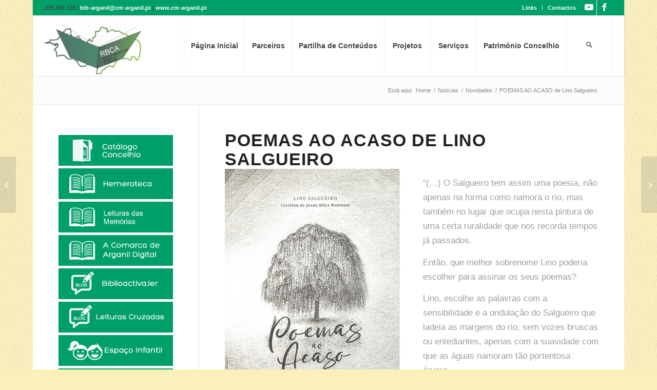

--- FILE ---
content_type: text/html; charset=UTF-8
request_url: https://bibliotecas.cm-arganil.pt/poemas-ao-acaso-de-lino-salgueiro/
body_size: 34225
content:
<!DOCTYPE html><html lang="pt-PT" class="html_boxed responsive av-preloader-disabled av-default-lightbox  html_header_top html_logo_left html_main_nav_header html_menu_right html_large html_header_sticky html_header_shrinking html_header_topbar_active html_mobile_menu_tablet html_header_searchicon html_content_align_center html_header_unstick_top_disabled html_header_stretch html_minimal_header html_minimal_header_shadow html_av-submenu-hidden html_av-submenu-display-click html_av-overlay-side html_av-overlay-side-classic html_av-submenu-clone html_entry_id_15404 av-cookies-consent-show-message-bar av-cookies-cookie-consent-enabled av-cookies-can-opt-out av-cookies-user-silent-accept avia-cookie-check-browser-settings av-no-preview "><head><script data-no-optimize="1">var litespeed_docref=sessionStorage.getItem("litespeed_docref");litespeed_docref&&(Object.defineProperty(document,"referrer",{get:function(){return litespeed_docref}}),sessionStorage.removeItem("litespeed_docref"));</script> <meta charset="UTF-8" /><meta name="viewport" content="width=device-width, initial-scale=1, maximum-scale=1"><style>#wpadminbar #wp-admin-bar-wccp_free_top_button .ab-icon:before {
	content: "\f160";
	color: #02CA02;
	top: 3px;
}
#wpadminbar #wp-admin-bar-wccp_free_top_button .ab-icon {
	transform: rotate(45deg);
}</style><meta name='robots' content='index, follow, max-image-preview:large, max-snippet:-1, max-video-preview:-1' /> <script type="litespeed/javascript">function avia_cookie_check_sessionStorage(){var sessionBlocked=!1;try
{var test=sessionStorage.getItem('aviaCookieRefused')!=null}catch(e){sessionBlocked=!0}
var aviaCookieRefused=!sessionBlocked?sessionStorage.getItem('aviaCookieRefused'):null;var html=document.getElementsByTagName('html')[0];if(sessionBlocked||aviaCookieRefused){if(html.className.indexOf('av-cookies-session-refused')<0){html.className+=' av-cookies-session-refused'}}
if(sessionBlocked||aviaCookieRefused||document.cookie.match(/aviaCookieConsent/)){if(html.className.indexOf('av-cookies-user-silent-accept')>=0){html.className=html.className.replace(/\bav-cookies-user-silent-accept\b/g,'')}}}
avia_cookie_check_sessionStorage()</script> <title>POEMAS AO ACASO de Lino Salgueiro - Bibliotecas de Arganil</title><meta name="description" content="&quot;(...) O Salgueiro tem assim uma poesia, não apenas na forma como namora o rio, mas também no lugar que ocupa nesta pintura de uma certa ruralidade que nos recorda tempos já passados. (...)&quot;" /><link rel="canonical" href="https://bibliotecas.cm-arganil.pt/poemas-ao-acaso-de-lino-salgueiro/" /><meta property="og:locale" content="pt_PT" /><meta property="og:type" content="article" /><meta property="og:title" content="POEMAS AO ACASO de Lino Salgueiro - Bibliotecas de Arganil" /><meta property="og:description" content="&quot;(...) O Salgueiro tem assim uma poesia, não apenas na forma como namora o rio, mas também no lugar que ocupa nesta pintura de uma certa ruralidade que nos recorda tempos já passados. (...)&quot;" /><meta property="og:url" content="https://bibliotecas.cm-arganil.pt/poemas-ao-acaso-de-lino-salgueiro/" /><meta property="og:site_name" content="Bibliotecas de Arganil" /><meta property="article:publisher" content="https://www.facebook.com/BibliotecasPublicasConcelhoArganil/" /><meta property="article:published_time" content="2023-02-02T16:33:32+00:00" /><meta property="article:modified_time" content="2023-02-02T16:35:12+00:00" /><meta property="og:image" content="https://bibliotecas.cm-arganil.pt/wp-content/uploads/2023/02/BMA-36816.jpg" /><meta property="og:image:width" content="498" /><meta property="og:image:height" content="701" /><meta property="og:image:type" content="image/jpeg" /><meta name="author" content="Alexandra Novais" /><meta name="twitter:card" content="summary_large_image" /> <script type="application/ld+json" class="yoast-schema-graph">{"@context":"https://schema.org","@graph":[{"@type":"Article","@id":"https://bibliotecas.cm-arganil.pt/poemas-ao-acaso-de-lino-salgueiro/#article","isPartOf":{"@id":"https://bibliotecas.cm-arganil.pt/poemas-ao-acaso-de-lino-salgueiro/"},"author":{"name":"Alexandra Novais","@id":"https://bibliotecas.cm-arganil.pt/#/schema/person/fe5a05561dcc788f0e5838a7fb2d53c4"},"headline":"POEMAS AO ACASO de Lino Salgueiro","datePublished":"2023-02-02T16:33:32+00:00","dateModified":"2023-02-02T16:35:12+00:00","mainEntityOfPage":{"@id":"https://bibliotecas.cm-arganil.pt/poemas-ao-acaso-de-lino-salgueiro/"},"wordCount":1295,"publisher":{"@id":"https://bibliotecas.cm-arganil.pt/#organization"},"image":{"@id":"https://bibliotecas.cm-arganil.pt/poemas-ao-acaso-de-lino-salgueiro/#primaryimage"},"thumbnailUrl":"https://bibliotecas.cm-arganil.pt/wp-content/uploads/2023/02/BMA-36816.jpg","keywords":["Lino Salgueiro"],"articleSection":["Novidades"],"inLanguage":"pt-PT"},{"@type":"WebPage","@id":"https://bibliotecas.cm-arganil.pt/poemas-ao-acaso-de-lino-salgueiro/","url":"https://bibliotecas.cm-arganil.pt/poemas-ao-acaso-de-lino-salgueiro/","name":"POEMAS AO ACASO de Lino Salgueiro - Bibliotecas de Arganil","isPartOf":{"@id":"https://bibliotecas.cm-arganil.pt/#website"},"primaryImageOfPage":{"@id":"https://bibliotecas.cm-arganil.pt/poemas-ao-acaso-de-lino-salgueiro/#primaryimage"},"image":{"@id":"https://bibliotecas.cm-arganil.pt/poemas-ao-acaso-de-lino-salgueiro/#primaryimage"},"thumbnailUrl":"https://bibliotecas.cm-arganil.pt/wp-content/uploads/2023/02/BMA-36816.jpg","datePublished":"2023-02-02T16:33:32+00:00","dateModified":"2023-02-02T16:35:12+00:00","description":"\"(...) O Salgueiro tem assim uma poesia, não apenas na forma como namora o rio, mas também no lugar que ocupa nesta pintura de uma certa ruralidade que nos recorda tempos já passados. (...)\"","breadcrumb":{"@id":"https://bibliotecas.cm-arganil.pt/poemas-ao-acaso-de-lino-salgueiro/#breadcrumb"},"inLanguage":"pt-PT","potentialAction":[{"@type":"ReadAction","target":["https://bibliotecas.cm-arganil.pt/poemas-ao-acaso-de-lino-salgueiro/"]}]},{"@type":"ImageObject","inLanguage":"pt-PT","@id":"https://bibliotecas.cm-arganil.pt/poemas-ao-acaso-de-lino-salgueiro/#primaryimage","url":"https://bibliotecas.cm-arganil.pt/wp-content/uploads/2023/02/BMA-36816.jpg","contentUrl":"https://bibliotecas.cm-arganil.pt/wp-content/uploads/2023/02/BMA-36816.jpg","width":498,"height":701},{"@type":"BreadcrumbList","@id":"https://bibliotecas.cm-arganil.pt/poemas-ao-acaso-de-lino-salgueiro/#breadcrumb","itemListElement":[{"@type":"ListItem","position":1,"name":"Início","item":"https://bibliotecas.cm-arganil.pt/"},{"@type":"ListItem","position":2,"name":"Notícias","item":"https://bibliotecas.cm-arganil.pt/noticias/"},{"@type":"ListItem","position":3,"name":"POEMAS AO ACASO de Lino Salgueiro"}]},{"@type":"WebSite","@id":"https://bibliotecas.cm-arganil.pt/#website","url":"https://bibliotecas.cm-arganil.pt/","name":"Bibliotecas de Arganil","description":"Portal das Bibliotecas de Arganil","publisher":{"@id":"https://bibliotecas.cm-arganil.pt/#organization"},"potentialAction":[{"@type":"SearchAction","target":{"@type":"EntryPoint","urlTemplate":"https://bibliotecas.cm-arganil.pt/?s={search_term_string}"},"query-input":{"@type":"PropertyValueSpecification","valueRequired":true,"valueName":"search_term_string"}}],"inLanguage":"pt-PT"},{"@type":"Organization","@id":"https://bibliotecas.cm-arganil.pt/#organization","name":"Bibliotecas Públicas do Concelho de Arganil","url":"https://bibliotecas.cm-arganil.pt/","logo":{"@type":"ImageObject","inLanguage":"pt-PT","@id":"https://bibliotecas.cm-arganil.pt/#/schema/logo/image/","url":"https://i0.wp.com/bibliotecas.cm-arganil.pt/wp-content/uploads/2022/11/logoBIBLIOTECA.jpg?fit=1940%2C793&ssl=1","contentUrl":"https://i0.wp.com/bibliotecas.cm-arganil.pt/wp-content/uploads/2022/11/logoBIBLIOTECA.jpg?fit=1940%2C793&ssl=1","width":1940,"height":793,"caption":"Bibliotecas Públicas do Concelho de Arganil"},"image":{"@id":"https://bibliotecas.cm-arganil.pt/#/schema/logo/image/"},"sameAs":["https://www.facebook.com/BibliotecasPublicasConcelhoArganil/","https://www.instagram.com/bibliotecasconcelhoarganil/","https://www.youtube.com/channel/UCZK0qtIcJkF0460Ow8XO7Sw"]},{"@type":"Person","@id":"https://bibliotecas.cm-arganil.pt/#/schema/person/fe5a05561dcc788f0e5838a7fb2d53c4","name":"Alexandra Novais","image":{"@type":"ImageObject","inLanguage":"pt-PT","@id":"https://bibliotecas.cm-arganil.pt/#/schema/person/image/","url":"https://bibliotecas.cm-arganil.pt/wp-content/litespeed/avatar/62fb240f3e383e1601003e8c71051aa9.jpg?ver=1769552946","contentUrl":"https://bibliotecas.cm-arganil.pt/wp-content/litespeed/avatar/62fb240f3e383e1601003e8c71051aa9.jpg?ver=1769552946","caption":"Alexandra Novais"},"url":"https://bibliotecas.cm-arganil.pt/author/alexandra-novais/"}]}</script> <link rel='dns-prefetch' href='//www.googletagmanager.com' /><link rel='dns-prefetch' href='//stats.wp.com' /><link rel='dns-prefetch' href='//use.fontawesome.com' /><link rel="alternate" type="application/rss+xml" title="Bibliotecas de Arganil &raquo; Feed" href="https://bibliotecas.cm-arganil.pt/feed/" /><link rel="alternate" title="oEmbed (JSON)" type="application/json+oembed" href="https://bibliotecas.cm-arganil.pt/wp-json/oembed/1.0/embed?url=https%3A%2F%2Fbibliotecas.cm-arganil.pt%2Fpoemas-ao-acaso-de-lino-salgueiro%2F" /><link rel="alternate" title="oEmbed (XML)" type="text/xml+oembed" href="https://bibliotecas.cm-arganil.pt/wp-json/oembed/1.0/embed?url=https%3A%2F%2Fbibliotecas.cm-arganil.pt%2Fpoemas-ao-acaso-de-lino-salgueiro%2F&#038;format=xml" /><style id='wp-img-auto-sizes-contain-inline-css' type='text/css'>img:is([sizes=auto i],[sizes^="auto," i]){contain-intrinsic-size:3000px 1500px}
/*# sourceURL=wp-img-auto-sizes-contain-inline-css */</style><link data-optimized="2" rel="stylesheet" href="https://bibliotecas.cm-arganil.pt/wp-content/litespeed/css/e43379eeacad1cb3c91141fa21ab0afc.css?ver=0c7db" /><style id='global-styles-inline-css' type='text/css'>:root{--wp--preset--aspect-ratio--square: 1;--wp--preset--aspect-ratio--4-3: 4/3;--wp--preset--aspect-ratio--3-4: 3/4;--wp--preset--aspect-ratio--3-2: 3/2;--wp--preset--aspect-ratio--2-3: 2/3;--wp--preset--aspect-ratio--16-9: 16/9;--wp--preset--aspect-ratio--9-16: 9/16;--wp--preset--color--black: #000000;--wp--preset--color--cyan-bluish-gray: #abb8c3;--wp--preset--color--white: #ffffff;--wp--preset--color--pale-pink: #f78da7;--wp--preset--color--vivid-red: #cf2e2e;--wp--preset--color--luminous-vivid-orange: #ff6900;--wp--preset--color--luminous-vivid-amber: #fcb900;--wp--preset--color--light-green-cyan: #7bdcb5;--wp--preset--color--vivid-green-cyan: #00d084;--wp--preset--color--pale-cyan-blue: #8ed1fc;--wp--preset--color--vivid-cyan-blue: #0693e3;--wp--preset--color--vivid-purple: #9b51e0;--wp--preset--color--metallic-red: #b02b2c;--wp--preset--color--maximum-yellow-red: #edae44;--wp--preset--color--yellow-sun: #eeee22;--wp--preset--color--palm-leaf: #83a846;--wp--preset--color--aero: #7bb0e7;--wp--preset--color--old-lavender: #745f7e;--wp--preset--color--steel-teal: #5f8789;--wp--preset--color--raspberry-pink: #d65799;--wp--preset--color--medium-turquoise: #4ecac2;--wp--preset--gradient--vivid-cyan-blue-to-vivid-purple: linear-gradient(135deg,rgb(6,147,227) 0%,rgb(155,81,224) 100%);--wp--preset--gradient--light-green-cyan-to-vivid-green-cyan: linear-gradient(135deg,rgb(122,220,180) 0%,rgb(0,208,130) 100%);--wp--preset--gradient--luminous-vivid-amber-to-luminous-vivid-orange: linear-gradient(135deg,rgb(252,185,0) 0%,rgb(255,105,0) 100%);--wp--preset--gradient--luminous-vivid-orange-to-vivid-red: linear-gradient(135deg,rgb(255,105,0) 0%,rgb(207,46,46) 100%);--wp--preset--gradient--very-light-gray-to-cyan-bluish-gray: linear-gradient(135deg,rgb(238,238,238) 0%,rgb(169,184,195) 100%);--wp--preset--gradient--cool-to-warm-spectrum: linear-gradient(135deg,rgb(74,234,220) 0%,rgb(151,120,209) 20%,rgb(207,42,186) 40%,rgb(238,44,130) 60%,rgb(251,105,98) 80%,rgb(254,248,76) 100%);--wp--preset--gradient--blush-light-purple: linear-gradient(135deg,rgb(255,206,236) 0%,rgb(152,150,240) 100%);--wp--preset--gradient--blush-bordeaux: linear-gradient(135deg,rgb(254,205,165) 0%,rgb(254,45,45) 50%,rgb(107,0,62) 100%);--wp--preset--gradient--luminous-dusk: linear-gradient(135deg,rgb(255,203,112) 0%,rgb(199,81,192) 50%,rgb(65,88,208) 100%);--wp--preset--gradient--pale-ocean: linear-gradient(135deg,rgb(255,245,203) 0%,rgb(182,227,212) 50%,rgb(51,167,181) 100%);--wp--preset--gradient--electric-grass: linear-gradient(135deg,rgb(202,248,128) 0%,rgb(113,206,126) 100%);--wp--preset--gradient--midnight: linear-gradient(135deg,rgb(2,3,129) 0%,rgb(40,116,252) 100%);--wp--preset--font-size--small: 1rem;--wp--preset--font-size--medium: 1.125rem;--wp--preset--font-size--large: 1.75rem;--wp--preset--font-size--x-large: clamp(1.75rem, 3vw, 2.25rem);--wp--preset--spacing--20: 0.44rem;--wp--preset--spacing--30: 0.67rem;--wp--preset--spacing--40: 1rem;--wp--preset--spacing--50: 1.5rem;--wp--preset--spacing--60: 2.25rem;--wp--preset--spacing--70: 3.38rem;--wp--preset--spacing--80: 5.06rem;--wp--preset--shadow--natural: 6px 6px 9px rgba(0, 0, 0, 0.2);--wp--preset--shadow--deep: 12px 12px 50px rgba(0, 0, 0, 0.4);--wp--preset--shadow--sharp: 6px 6px 0px rgba(0, 0, 0, 0.2);--wp--preset--shadow--outlined: 6px 6px 0px -3px rgb(255, 255, 255), 6px 6px rgb(0, 0, 0);--wp--preset--shadow--crisp: 6px 6px 0px rgb(0, 0, 0);}:root { --wp--style--global--content-size: 800px;--wp--style--global--wide-size: 1130px; }:where(body) { margin: 0; }.wp-site-blocks > .alignleft { float: left; margin-right: 2em; }.wp-site-blocks > .alignright { float: right; margin-left: 2em; }.wp-site-blocks > .aligncenter { justify-content: center; margin-left: auto; margin-right: auto; }:where(.is-layout-flex){gap: 0.5em;}:where(.is-layout-grid){gap: 0.5em;}.is-layout-flow > .alignleft{float: left;margin-inline-start: 0;margin-inline-end: 2em;}.is-layout-flow > .alignright{float: right;margin-inline-start: 2em;margin-inline-end: 0;}.is-layout-flow > .aligncenter{margin-left: auto !important;margin-right: auto !important;}.is-layout-constrained > .alignleft{float: left;margin-inline-start: 0;margin-inline-end: 2em;}.is-layout-constrained > .alignright{float: right;margin-inline-start: 2em;margin-inline-end: 0;}.is-layout-constrained > .aligncenter{margin-left: auto !important;margin-right: auto !important;}.is-layout-constrained > :where(:not(.alignleft):not(.alignright):not(.alignfull)){max-width: var(--wp--style--global--content-size);margin-left: auto !important;margin-right: auto !important;}.is-layout-constrained > .alignwide{max-width: var(--wp--style--global--wide-size);}body .is-layout-flex{display: flex;}.is-layout-flex{flex-wrap: wrap;align-items: center;}.is-layout-flex > :is(*, div){margin: 0;}body .is-layout-grid{display: grid;}.is-layout-grid > :is(*, div){margin: 0;}body{padding-top: 0px;padding-right: 0px;padding-bottom: 0px;padding-left: 0px;}a:where(:not(.wp-element-button)){text-decoration: underline;}:root :where(.wp-element-button, .wp-block-button__link){background-color: #32373c;border-width: 0;color: #fff;font-family: inherit;font-size: inherit;font-style: inherit;font-weight: inherit;letter-spacing: inherit;line-height: inherit;padding-top: calc(0.667em + 2px);padding-right: calc(1.333em + 2px);padding-bottom: calc(0.667em + 2px);padding-left: calc(1.333em + 2px);text-decoration: none;text-transform: inherit;}.has-black-color{color: var(--wp--preset--color--black) !important;}.has-cyan-bluish-gray-color{color: var(--wp--preset--color--cyan-bluish-gray) !important;}.has-white-color{color: var(--wp--preset--color--white) !important;}.has-pale-pink-color{color: var(--wp--preset--color--pale-pink) !important;}.has-vivid-red-color{color: var(--wp--preset--color--vivid-red) !important;}.has-luminous-vivid-orange-color{color: var(--wp--preset--color--luminous-vivid-orange) !important;}.has-luminous-vivid-amber-color{color: var(--wp--preset--color--luminous-vivid-amber) !important;}.has-light-green-cyan-color{color: var(--wp--preset--color--light-green-cyan) !important;}.has-vivid-green-cyan-color{color: var(--wp--preset--color--vivid-green-cyan) !important;}.has-pale-cyan-blue-color{color: var(--wp--preset--color--pale-cyan-blue) !important;}.has-vivid-cyan-blue-color{color: var(--wp--preset--color--vivid-cyan-blue) !important;}.has-vivid-purple-color{color: var(--wp--preset--color--vivid-purple) !important;}.has-metallic-red-color{color: var(--wp--preset--color--metallic-red) !important;}.has-maximum-yellow-red-color{color: var(--wp--preset--color--maximum-yellow-red) !important;}.has-yellow-sun-color{color: var(--wp--preset--color--yellow-sun) !important;}.has-palm-leaf-color{color: var(--wp--preset--color--palm-leaf) !important;}.has-aero-color{color: var(--wp--preset--color--aero) !important;}.has-old-lavender-color{color: var(--wp--preset--color--old-lavender) !important;}.has-steel-teal-color{color: var(--wp--preset--color--steel-teal) !important;}.has-raspberry-pink-color{color: var(--wp--preset--color--raspberry-pink) !important;}.has-medium-turquoise-color{color: var(--wp--preset--color--medium-turquoise) !important;}.has-black-background-color{background-color: var(--wp--preset--color--black) !important;}.has-cyan-bluish-gray-background-color{background-color: var(--wp--preset--color--cyan-bluish-gray) !important;}.has-white-background-color{background-color: var(--wp--preset--color--white) !important;}.has-pale-pink-background-color{background-color: var(--wp--preset--color--pale-pink) !important;}.has-vivid-red-background-color{background-color: var(--wp--preset--color--vivid-red) !important;}.has-luminous-vivid-orange-background-color{background-color: var(--wp--preset--color--luminous-vivid-orange) !important;}.has-luminous-vivid-amber-background-color{background-color: var(--wp--preset--color--luminous-vivid-amber) !important;}.has-light-green-cyan-background-color{background-color: var(--wp--preset--color--light-green-cyan) !important;}.has-vivid-green-cyan-background-color{background-color: var(--wp--preset--color--vivid-green-cyan) !important;}.has-pale-cyan-blue-background-color{background-color: var(--wp--preset--color--pale-cyan-blue) !important;}.has-vivid-cyan-blue-background-color{background-color: var(--wp--preset--color--vivid-cyan-blue) !important;}.has-vivid-purple-background-color{background-color: var(--wp--preset--color--vivid-purple) !important;}.has-metallic-red-background-color{background-color: var(--wp--preset--color--metallic-red) !important;}.has-maximum-yellow-red-background-color{background-color: var(--wp--preset--color--maximum-yellow-red) !important;}.has-yellow-sun-background-color{background-color: var(--wp--preset--color--yellow-sun) !important;}.has-palm-leaf-background-color{background-color: var(--wp--preset--color--palm-leaf) !important;}.has-aero-background-color{background-color: var(--wp--preset--color--aero) !important;}.has-old-lavender-background-color{background-color: var(--wp--preset--color--old-lavender) !important;}.has-steel-teal-background-color{background-color: var(--wp--preset--color--steel-teal) !important;}.has-raspberry-pink-background-color{background-color: var(--wp--preset--color--raspberry-pink) !important;}.has-medium-turquoise-background-color{background-color: var(--wp--preset--color--medium-turquoise) !important;}.has-black-border-color{border-color: var(--wp--preset--color--black) !important;}.has-cyan-bluish-gray-border-color{border-color: var(--wp--preset--color--cyan-bluish-gray) !important;}.has-white-border-color{border-color: var(--wp--preset--color--white) !important;}.has-pale-pink-border-color{border-color: var(--wp--preset--color--pale-pink) !important;}.has-vivid-red-border-color{border-color: var(--wp--preset--color--vivid-red) !important;}.has-luminous-vivid-orange-border-color{border-color: var(--wp--preset--color--luminous-vivid-orange) !important;}.has-luminous-vivid-amber-border-color{border-color: var(--wp--preset--color--luminous-vivid-amber) !important;}.has-light-green-cyan-border-color{border-color: var(--wp--preset--color--light-green-cyan) !important;}.has-vivid-green-cyan-border-color{border-color: var(--wp--preset--color--vivid-green-cyan) !important;}.has-pale-cyan-blue-border-color{border-color: var(--wp--preset--color--pale-cyan-blue) !important;}.has-vivid-cyan-blue-border-color{border-color: var(--wp--preset--color--vivid-cyan-blue) !important;}.has-vivid-purple-border-color{border-color: var(--wp--preset--color--vivid-purple) !important;}.has-metallic-red-border-color{border-color: var(--wp--preset--color--metallic-red) !important;}.has-maximum-yellow-red-border-color{border-color: var(--wp--preset--color--maximum-yellow-red) !important;}.has-yellow-sun-border-color{border-color: var(--wp--preset--color--yellow-sun) !important;}.has-palm-leaf-border-color{border-color: var(--wp--preset--color--palm-leaf) !important;}.has-aero-border-color{border-color: var(--wp--preset--color--aero) !important;}.has-old-lavender-border-color{border-color: var(--wp--preset--color--old-lavender) !important;}.has-steel-teal-border-color{border-color: var(--wp--preset--color--steel-teal) !important;}.has-raspberry-pink-border-color{border-color: var(--wp--preset--color--raspberry-pink) !important;}.has-medium-turquoise-border-color{border-color: var(--wp--preset--color--medium-turquoise) !important;}.has-vivid-cyan-blue-to-vivid-purple-gradient-background{background: var(--wp--preset--gradient--vivid-cyan-blue-to-vivid-purple) !important;}.has-light-green-cyan-to-vivid-green-cyan-gradient-background{background: var(--wp--preset--gradient--light-green-cyan-to-vivid-green-cyan) !important;}.has-luminous-vivid-amber-to-luminous-vivid-orange-gradient-background{background: var(--wp--preset--gradient--luminous-vivid-amber-to-luminous-vivid-orange) !important;}.has-luminous-vivid-orange-to-vivid-red-gradient-background{background: var(--wp--preset--gradient--luminous-vivid-orange-to-vivid-red) !important;}.has-very-light-gray-to-cyan-bluish-gray-gradient-background{background: var(--wp--preset--gradient--very-light-gray-to-cyan-bluish-gray) !important;}.has-cool-to-warm-spectrum-gradient-background{background: var(--wp--preset--gradient--cool-to-warm-spectrum) !important;}.has-blush-light-purple-gradient-background{background: var(--wp--preset--gradient--blush-light-purple) !important;}.has-blush-bordeaux-gradient-background{background: var(--wp--preset--gradient--blush-bordeaux) !important;}.has-luminous-dusk-gradient-background{background: var(--wp--preset--gradient--luminous-dusk) !important;}.has-pale-ocean-gradient-background{background: var(--wp--preset--gradient--pale-ocean) !important;}.has-electric-grass-gradient-background{background: var(--wp--preset--gradient--electric-grass) !important;}.has-midnight-gradient-background{background: var(--wp--preset--gradient--midnight) !important;}.has-small-font-size{font-size: var(--wp--preset--font-size--small) !important;}.has-medium-font-size{font-size: var(--wp--preset--font-size--medium) !important;}.has-large-font-size{font-size: var(--wp--preset--font-size--large) !important;}.has-x-large-font-size{font-size: var(--wp--preset--font-size--x-large) !important;}
/*# sourceURL=global-styles-inline-css */</style><style id='font-awesome-svg-styles-default-inline-css' type='text/css'>.svg-inline--fa {
  display: inline-block;
  height: 1em;
  overflow: visible;
  vertical-align: -.125em;
}
/*# sourceURL=font-awesome-svg-styles-default-inline-css */</style><style id='font-awesome-svg-styles-inline-css' type='text/css'>.wp-block-font-awesome-icon svg::before,
   .wp-rich-text-font-awesome-icon svg::before {content: unset;}
/*# sourceURL=font-awesome-svg-styles-inline-css */</style><link rel='stylesheet' id='font-awesome-official-css' href='https://use.fontawesome.com/releases/v6.6.0/css/all.css' type='text/css' media='all' integrity="sha384-h/hnnw1Bi4nbpD6kE7nYfCXzovi622sY5WBxww8ARKwpdLj5kUWjRuyiXaD1U2JT" crossorigin="anonymous" /><link rel='stylesheet' id='font-awesome-official-v4shim-css' href='https://use.fontawesome.com/releases/v6.6.0/css/v4-shims.css' type='text/css' media='all' integrity="sha384-Heamg4F/EELwbmnBJapxaWTkcdX/DCrJpYgSshI5BkI7xghn3RvDcpG+1xUJt/7K" crossorigin="anonymous" /> <script type="litespeed/javascript" data-src="https://bibliotecas.cm-arganil.pt/wp-includes/js/jquery/jquery.min.js" id="jquery-core-js"></script> 
 <script type="litespeed/javascript" data-src="https://www.googletagmanager.com/gtag/js?id=GT-NFDFFJVD" id="google_gtagjs-js"></script> <script id="google_gtagjs-js-after" type="litespeed/javascript">window.dataLayer=window.dataLayer||[];function gtag(){dataLayer.push(arguments)}
gtag("set","linker",{"domains":["bibliotecas.cm-arganil.pt"]});gtag("js",new Date());gtag("set","developer_id.dZTNiMT",!0);gtag("config","GT-NFDFFJVD");window._googlesitekit=window._googlesitekit||{};window._googlesitekit.throttledEvents=[];window._googlesitekit.gtagEvent=(name,data)=>{var key=JSON.stringify({name,data});if(!!window._googlesitekit.throttledEvents[key]){return}window._googlesitekit.throttledEvents[key]=!0;setTimeout(()=>{delete window._googlesitekit.throttledEvents[key]},5);gtag("event",name,{...data,event_source:"site-kit"})}</script> <link rel="https://api.w.org/" href="https://bibliotecas.cm-arganil.pt/wp-json/" /><link rel="alternate" title="JSON" type="application/json" href="https://bibliotecas.cm-arganil.pt/wp-json/wp/v2/posts/15404" /><link rel="EditURI" type="application/rsd+xml" title="RSD" href="https://bibliotecas.cm-arganil.pt/xmlrpc.php?rsd" /><link rel='shortlink' href='https://bibliotecas.cm-arganil.pt/?p=15404' /><meta name="generator" content="Site Kit by Google 1.171.0" /><script type="litespeed/javascript">function external_links_in_new_windows_loop(){if(!document.links){document.links=document.getElementsByTagName('a')}
var change_link=!1;var force='';var ignore='';for(var t=0;t<document.links.length;t++){var all_links=document.links[t];change_link=!1;if(document.links[t].hasAttribute('onClick')==!1){if(all_links.href.search(/^http/)!=-1&&all_links.href.search('bibliotecas.cm-arganil.pt')==-1&&all_links.href.search(/^#/)==-1){change_link=!0}
if(force!=''&&all_links.href.search(force)!=-1){change_link=!0}
if(ignore!=''&&all_links.href.search(ignore)!=-1){change_link=!1}
if(change_link==!0){document.links[t].setAttribute('onClick','javascript:window.open(\''+all_links.href.replace(/'/g,'')+'\', \'_blank\', \'noopener\'); return false;');document.links[t].removeAttribute('target')}}}}
function external_links_in_new_windows_load(func){var oldonload=window.onload;if(typeof window.onload!='function'){window.onload=func}else{window.onload=function(){oldonload();func()}}}
external_links_in_new_windows_load(external_links_in_new_windows_loop)</script>  <script type="litespeed/javascript">(function(url){if(/(?:Chrome\/26\.0\.1410\.63 Safari\/537\.31|WordfenceTestMonBot)/.test(navigator.userAgent)){return}
var addEvent=function(evt,handler){if(window.addEventListener){document.addEventListener(evt,handler,!1)}else if(window.attachEvent){document.attachEvent('on'+evt,handler)}};var removeEvent=function(evt,handler){if(window.removeEventListener){document.removeEventListener(evt,handler,!1)}else if(window.detachEvent){document.detachEvent('on'+evt,handler)}};var evts='contextmenu dblclick drag dragend dragenter dragleave dragover dragstart drop keydown keypress keyup mousedown mousemove mouseout mouseover mouseup mousewheel scroll'.split(' ');var logHuman=function(){if(window.wfLogHumanRan){return}
window.wfLogHumanRan=!0;var wfscr=document.createElement('script');wfscr.type='text/javascript';wfscr.async=!0;wfscr.src=url+'&r='+Math.random();(document.getElementsByTagName('head')[0]||document.getElementsByTagName('body')[0]).appendChild(wfscr);for(var i=0;i<evts.length;i++){removeEvent(evts[i],logHuman)}};for(var i=0;i<evts.length;i++){addEvent(evts[i],logHuman)}})('//bibliotecas.cm-arganil.pt/?wordfence_lh=1&hid=C3EC8B9AC9976B4B029383FC5B9D1E05')</script><script id="wpcp_disable_selection" type="litespeed/javascript">var image_save_msg='You are not allowed to save images!';var no_menu_msg='Context Menu disabled!';var smessage="Conteúdo Protegido!!";function disableEnterKey(e){var elemtype=e.target.tagName;elemtype=elemtype.toUpperCase();if(elemtype=="TEXT"||elemtype=="TEXTAREA"||elemtype=="INPUT"||elemtype=="PASSWORD"||elemtype=="SELECT"||elemtype=="OPTION"||elemtype=="EMBED"){elemtype='TEXT'}
if(e.ctrlKey){var key;if(window.event)
key=window.event.keyCode;else key=e.which;if(elemtype!='TEXT'&&(key==97||key==65||key==67||key==99||key==88||key==120||key==26||key==85||key==86||key==83||key==43||key==73)){if(wccp_free_iscontenteditable(e))return!0;show_wpcp_message('You are not allowed to copy content or view source');return!1}else return!0}}
function wccp_free_iscontenteditable(e){var e=e||window.event;var target=e.target||e.srcElement;var elemtype=e.target.nodeName;elemtype=elemtype.toUpperCase();var iscontenteditable="false";if(typeof target.getAttribute!="undefined")iscontenteditable=target.getAttribute("contenteditable");var iscontenteditable2=!1;if(typeof target.isContentEditable!="undefined")iscontenteditable2=target.isContentEditable;if(target.parentElement.isContentEditable)iscontenteditable2=!0;if(iscontenteditable=="true"||iscontenteditable2==!0){if(typeof target.style!="undefined")target.style.cursor="text";return!0}}
function disable_copy(e){var e=e||window.event;var elemtype=e.target.tagName;elemtype=elemtype.toUpperCase();if(elemtype=="TEXT"||elemtype=="TEXTAREA"||elemtype=="INPUT"||elemtype=="PASSWORD"||elemtype=="SELECT"||elemtype=="OPTION"||elemtype=="EMBED"){elemtype='TEXT'}
if(wccp_free_iscontenteditable(e))return!0;var isSafari=/Safari/.test(navigator.userAgent)&&/Apple Computer/.test(navigator.vendor);var checker_IMG='';if(elemtype=="IMG"&&checker_IMG=='checked'&&e.detail>=2){show_wpcp_message(alertMsg_IMG);return!1}
if(elemtype!="TEXT"){if(smessage!==""&&e.detail==2)
show_wpcp_message(smessage);if(isSafari)
return!0;else return!1}}
function disable_copy_ie(){var e=e||window.event;var elemtype=window.event.srcElement.nodeName;elemtype=elemtype.toUpperCase();if(wccp_free_iscontenteditable(e))return!0;if(elemtype=="IMG"){show_wpcp_message(alertMsg_IMG);return!1}
if(elemtype!="TEXT"&&elemtype!="TEXTAREA"&&elemtype!="INPUT"&&elemtype!="PASSWORD"&&elemtype!="SELECT"&&elemtype!="OPTION"&&elemtype!="EMBED"){return!1}}
function reEnable(){return!0}
document.onkeydown=disableEnterKey;document.onselectstart=disable_copy_ie;if(navigator.userAgent.indexOf('MSIE')==-1){document.onmousedown=disable_copy;document.onclick=reEnable}
function disableSelection(target){if(typeof target.onselectstart!="undefined")
target.onselectstart=disable_copy_ie;else if(typeof target.style.MozUserSelect!="undefined"){target.style.MozUserSelect="none"}else target.onmousedown=function(){return!1}
target.style.cursor="default"}
window.onload=function(){disableSelection(document.body)};var onlongtouch;var timer;var touchduration=1000;var elemtype="";function touchstart(e){var e=e||window.event;var target=e.target||e.srcElement;elemtype=window.event.srcElement.nodeName;elemtype=elemtype.toUpperCase();if(!wccp_pro_is_passive())e.preventDefault();if(!timer){timer=setTimeout(onlongtouch,touchduration)}}
function touchend(){if(timer){clearTimeout(timer);timer=null}
onlongtouch()}
onlongtouch=function(e){if(elemtype!="TEXT"&&elemtype!="TEXTAREA"&&elemtype!="INPUT"&&elemtype!="PASSWORD"&&elemtype!="SELECT"&&elemtype!="EMBED"&&elemtype!="OPTION"){if(window.getSelection){if(window.getSelection().empty){window.getSelection().empty()}else if(window.getSelection().removeAllRanges){window.getSelection().removeAllRanges()}}else if(document.selection){document.selection.empty()}
return!1}};document.addEventListener("DOMContentLiteSpeedLoaded",function(event){window.addEventListener("touchstart",touchstart,!1);window.addEventListener("touchend",touchend,!1)});function wccp_pro_is_passive(){var cold=!1,hike=function(){};try{const object1={};var aid=Object.defineProperty(object1,'passive',{get(){cold=!0}});window.addEventListener('test',hike,aid);window.removeEventListener('test',hike,aid)}catch(e){}
return cold}</script> <script id="wpcp_disable_Right_Click" type="litespeed/javascript">document.ondragstart=function(){return!1}
function nocontext(e){return!1}
document.oncontextmenu=nocontext</script> <style>img#wpstats{display:none}</style><!--[if lt IE 9]><script src="https://bibliotecas.cm-arganil.pt/wp-content/themes/enfold/js/html5shiv.js"></script><![endif]--><link rel="profile" href="https://gmpg.org/xfn/11" /><link rel="alternate" type="application/rss+xml" title="Bibliotecas de Arganil RSS2 Feed" href="https://bibliotecas.cm-arganil.pt/feed/" /><link rel="pingback" href="https://bibliotecas.cm-arganil.pt/xmlrpc.php" /> <script type="litespeed/javascript">'use strict';var avia_is_mobile=!1;if(/Android|webOS|iPhone|iPad|iPod|BlackBerry|IEMobile|Opera Mini/i.test(navigator.userAgent)&&'ontouchstart' in document.documentElement){avia_is_mobile=!0;document.documentElement.className+=' avia_mobile '}else{document.documentElement.className+=' avia_desktop '};document.documentElement.className+=' js_active ';(function(){var e=['-webkit-','-moz-','-ms-',''],n='',o=!1,a=!1;for(var t in e){if(e[t]+'transform' in document.documentElement.style){o=!0;n=e[t]+'transform'};if(e[t]+'perspective' in document.documentElement.style){a=!0}};if(o){document.documentElement.className+=' avia_transform '};if(a){document.documentElement.className+=' avia_transform3d '};if(typeof document.getElementsByClassName=='function'&&typeof document.documentElement.getBoundingClientRect=='function'&&avia_is_mobile==!1){if(n&&window.innerHeight>0){setTimeout(function(){var e=0,o={},a=0,t=document.getElementsByClassName('av-parallax'),i=window.pageYOffset||document.documentElement.scrollTop;for(e=0;e<t.length;e++){t[e].style.top='0px';o=t[e].getBoundingClientRect();a=Math.ceil((window.innerHeight+i-o.top)*0.3);t[e].style[n]='translate(0px, '+a+'px)';t[e].style.top='auto';t[e].className+=' enabled-parallax '}},50)}}})()</script><link rel="icon" href="https://bibliotecas.cm-arganil.pt/wp-content/uploads/2020/08/favicon.png" sizes="32x32" /><link rel="icon" href="https://bibliotecas.cm-arganil.pt/wp-content/uploads/2020/08/favicon.png" sizes="192x192" /><link rel="apple-touch-icon" href="https://bibliotecas.cm-arganil.pt/wp-content/uploads/2020/08/favicon.png" /><meta name="msapplication-TileImage" content="https://bibliotecas.cm-arganil.pt/wp-content/uploads/2020/08/favicon.png" /><style type="text/css">@font-face {font-family: 'entypo-fontello-enfold'; font-weight: normal; font-style: normal; font-display: swap;
		src: url('https://bibliotecas.cm-arganil.pt/wp-content/themes/enfold/config-templatebuilder/avia-template-builder/assets/fonts/entypo-fontello-enfold/entypo-fontello-enfold.woff2') format('woff2'),
		url('https://bibliotecas.cm-arganil.pt/wp-content/themes/enfold/config-templatebuilder/avia-template-builder/assets/fonts/entypo-fontello-enfold/entypo-fontello-enfold.woff') format('woff'),
		url('https://bibliotecas.cm-arganil.pt/wp-content/themes/enfold/config-templatebuilder/avia-template-builder/assets/fonts/entypo-fontello-enfold/entypo-fontello-enfold.ttf') format('truetype'),
		url('https://bibliotecas.cm-arganil.pt/wp-content/themes/enfold/config-templatebuilder/avia-template-builder/assets/fonts/entypo-fontello-enfold/entypo-fontello-enfold.svg#entypo-fontello-enfold') format('svg'),
		url('https://bibliotecas.cm-arganil.pt/wp-content/themes/enfold/config-templatebuilder/avia-template-builder/assets/fonts/entypo-fontello-enfold/entypo-fontello-enfold.eot'),
		url('https://bibliotecas.cm-arganil.pt/wp-content/themes/enfold/config-templatebuilder/avia-template-builder/assets/fonts/entypo-fontello-enfold/entypo-fontello-enfold.eot?#iefix') format('embedded-opentype');
		}

		#top .avia-font-entypo-fontello-enfold, body .avia-font-entypo-fontello-enfold, html body [data-av_iconfont='entypo-fontello-enfold']:before{ font-family: 'entypo-fontello-enfold'; }
		
		@font-face {font-family: 'entypo-fontello'; font-weight: normal; font-style: normal; font-display: swap;
		src: url('https://bibliotecas.cm-arganil.pt/wp-content/themes/enfold/config-templatebuilder/avia-template-builder/assets/fonts/entypo-fontello/entypo-fontello.woff2') format('woff2'),
		url('https://bibliotecas.cm-arganil.pt/wp-content/themes/enfold/config-templatebuilder/avia-template-builder/assets/fonts/entypo-fontello/entypo-fontello.woff') format('woff'),
		url('https://bibliotecas.cm-arganil.pt/wp-content/themes/enfold/config-templatebuilder/avia-template-builder/assets/fonts/entypo-fontello/entypo-fontello.ttf') format('truetype'),
		url('https://bibliotecas.cm-arganil.pt/wp-content/themes/enfold/config-templatebuilder/avia-template-builder/assets/fonts/entypo-fontello/entypo-fontello.svg#entypo-fontello') format('svg'),
		url('https://bibliotecas.cm-arganil.pt/wp-content/themes/enfold/config-templatebuilder/avia-template-builder/assets/fonts/entypo-fontello/entypo-fontello.eot'),
		url('https://bibliotecas.cm-arganil.pt/wp-content/themes/enfold/config-templatebuilder/avia-template-builder/assets/fonts/entypo-fontello/entypo-fontello.eot?#iefix') format('embedded-opentype');
		}

		#top .avia-font-entypo-fontello, body .avia-font-entypo-fontello, html body [data-av_iconfont='entypo-fontello']:before{ font-family: 'entypo-fontello'; }</style></head><body id="top" class="wp-singular post-template-default single single-post postid-15404 single-format-standard wp-theme-enfold wp-child-theme-light boxed roboto lato  unselectable post-type-post category-novidades post_tag-lino-salgueiro avia-responsive-images-support" itemscope="itemscope" itemtype="https://schema.org/WebPage" ><div id='wrap_all'><header id='header' class='all_colors header_color light_bg_color  av_header_top av_logo_left av_main_nav_header av_menu_right av_large av_header_sticky av_header_shrinking av_header_stretch av_mobile_menu_tablet av_header_searchicon av_header_unstick_top_disabled av_seperator_big_border av_minimal_header av_minimal_header_shadow av_bottom_nav_disabled ' aria-label="Header" data-av_shrink_factor='50' role="banner" itemscope="itemscope" itemtype="https://schema.org/WPHeader" ><div id='header_meta' class='container_wrap container_wrap_meta  av_icon_active_right av_extra_header_active av_secondary_right av_phone_active_left av_entry_id_15404'><div class='container'><ul class='noLightbox social_bookmarks icon_count_2'><li class='social_bookmarks_youtube av-social-link-youtube social_icon_1 avia_social_iconfont'><a  target="_blank" aria-label="Link to Youtube" href='https://www.youtube.com/user/BibliotecaArganil' data-av_icon='' data-av_iconfont='entypo-fontello' title="Link to Youtube" desc="Link to Youtube" title='Link to Youtube'><span class='avia_hidden_link_text'>Link to Youtube</span></a></li><li class='social_bookmarks_facebook av-social-link-facebook social_icon_2 avia_social_iconfont'><a  target="_blank" aria-label="Link to Facebook" href='https://www.facebook.com/BibliotecasPublicasConcelhoArganil' data-av_icon='' data-av_iconfont='entypo-fontello' title="Link to Facebook" desc="Link to Facebook" title='Link to Facebook'><span class='avia_hidden_link_text'>Link to Facebook</span></a></li></ul><nav class='sub_menu'  role="navigation" itemscope="itemscope" itemtype="https://schema.org/SiteNavigationElement" ><ul role="menu" class="menu" id="avia2-menu"><li role="menuitem" id="menu-item-2975" class="menu-item menu-item-type-post_type menu-item-object-page menu-item-2975"><a href="https://bibliotecas.cm-arganil.pt/links/">Links</a></li><li role="menuitem" id="menu-item-2974" class="menu-item menu-item-type-post_type menu-item-object-page menu-item-2974"><a href="https://bibliotecas.cm-arganil.pt/contactos/">Contactos</a></li></ul></nav><div class='phone-info with_nav'><div>235 200 135 | <a href="mailto:bib-arganil@cm-arganil.pt">bib-arganil@cm-arganil.pt</a> | <a href="http://www.cm-arganil.pt/">www.cm-arganil.pt</a></div></div></div></div><div  id='header_main' class='container_wrap container_wrap_logo'><div class='container av-logo-container'><div class='inner-container'><span class='logo avia-standard-logo'><a href='https://bibliotecas.cm-arganil.pt/' class='' aria-label='logo-bibliotecas' title='logo-bibliotecas'><img data-lazyloaded="1" src="[data-uri]" data-src="https://bibliotecas.cm-arganil.pt/wp-content/uploads/2017/04/logo-bibliotecas.png" data-srcset="https://bibliotecas.cm-arganil.pt/wp-content/uploads/2017/04/logo-bibliotecas.png 340w, https://bibliotecas.cm-arganil.pt/wp-content/uploads/2017/04/logo-bibliotecas-300x138.png 300w" data-sizes="(max-width: 340px) 100vw, 340px" height="100" width="300" alt='Bibliotecas de Arganil' title='logo-bibliotecas' /></a></span><nav class='main_menu' data-selectname='Selecione uma página'  role="navigation" itemscope="itemscope" itemtype="https://schema.org/SiteNavigationElement" ><div class="avia-menu av-main-nav-wrap"><ul role="menu" class="menu av-main-nav" id="avia-menu"><li role="menuitem" id="menu-item-2766" class="menu-item menu-item-type-post_type menu-item-object-page menu-item-home menu-item-top-level menu-item-top-level-1"><a title="Página Inicial" href="https://bibliotecas.cm-arganil.pt/" itemprop="url" tabindex="0"><span class="avia-bullet"></span><span class="avia-menu-text">Página Inicial</span><span class="avia-menu-fx"><span class="avia-arrow-wrap"><span class="avia-arrow"></span></span></span></a></li><li role="menuitem" id="menu-item-2857" class="menu-item menu-item-type-post_type menu-item-object-page menu-item-has-children menu-item-top-level menu-item-top-level-2"><a title="Parceiros" href="https://bibliotecas.cm-arganil.pt/parceiros/" itemprop="url" tabindex="0"><span class="avia-bullet"></span><span class="avia-menu-text">Parceiros</span><span class="avia-menu-fx"><span class="avia-arrow-wrap"><span class="avia-arrow"></span></span></span></a><ul class="sub-menu"><li role="menuitem" id="menu-item-2993" class="menu-item menu-item-type-post_type menu-item-object-page menu-item-has-children"><a title="Câmara Municipal de Arganil" href="https://bibliotecas.cm-arganil.pt/parceiros/camara-municipal-de-arganil/" itemprop="url" tabindex="0"><span class="avia-bullet"></span><span class="avia-menu-text">Câmara Municipal de Arganil</span></a><ul class="sub-menu"><li role="menuitem" id="menu-item-3068" class="menu-item menu-item-type-post_type menu-item-object-page"><a title="Biblioteca Municipal Miguel Torga" href="https://bibliotecas.cm-arganil.pt/parceiros/camara-municipal-de-arganil/biblioteca-miguel-torga/" itemprop="url" tabindex="0"><span class="avia-bullet"></span><span class="avia-menu-text">Biblioteca Municipal Miguel Torga</span></a></li><li role="menuitem" id="menu-item-5144" class="menu-item menu-item-type-post_type menu-item-object-page"><a href="https://bibliotecas.cm-arganil.pt/parceiros/camara-municipal-de-arganil/biblioteca-alberto-martins-carvalho/" itemprop="url" tabindex="0"><span class="avia-bullet"></span><span class="avia-menu-text">Biblioteca Alberto Martins de Carvalho</span></a></li></ul></li><li role="menuitem" id="menu-item-2998" class="menu-item menu-item-type-post_type menu-item-object-page menu-item-has-children"><a title="Agrupamento de Escolas de Arganil" href="https://bibliotecas.cm-arganil.pt/parceiros/bibliotecas-do-agrupamento-de-escolas-de-arganil/" itemprop="url" tabindex="0"><span class="avia-bullet"></span><span class="avia-menu-text">Agrupamento de Escolas de Arganil</span></a><ul class="sub-menu"><li role="menuitem" id="menu-item-5151" class="menu-item menu-item-type-post_type menu-item-object-page"><a href="https://bibliotecas.cm-arganil.pt/parceiros/bibliotecas-do-agrupamento-de-escolas-de-arganil/biblioteca-da-escola-do-1o-ciclo-arganil/" itemprop="url" tabindex="0"><span class="avia-bullet"></span><span class="avia-menu-text">Biblioteca da Escola do 1º Ciclo de Arganil</span></a></li><li role="menuitem" id="menu-item-5153" class="menu-item menu-item-type-post_type menu-item-object-page"><a href="https://bibliotecas.cm-arganil.pt/parceiros/bibliotecas-do-agrupamento-de-escolas-de-arganil/biblioteca-da-escola-basica-23-arganil/" itemprop="url" tabindex="0"><span class="avia-bullet"></span><span class="avia-menu-text">Biblioteca da Escola Básica 2,3 de Arganil</span></a></li><li role="menuitem" id="menu-item-5154" class="menu-item menu-item-type-post_type menu-item-object-page"><a href="https://bibliotecas.cm-arganil.pt/parceiros/bibliotecas-do-agrupamento-de-escolas-de-arganil/biblioteca-da-escola-secundaria-arganil/" itemprop="url" tabindex="0"><span class="avia-bullet"></span><span class="avia-menu-text">Biblioteca da Escola Secundária de Arganil</span></a></li><li role="menuitem" id="menu-item-5150" class="menu-item menu-item-type-post_type menu-item-object-page"><a href="https://bibliotecas.cm-arganil.pt/parceiros/bibliotecas-do-agrupamento-de-escolas-de-arganil/biblioteca-do-centro-escolar-coja/" itemprop="url" tabindex="0"><span class="avia-bullet"></span><span class="avia-menu-text">Biblioteca do Centro Escolar de Côja</span></a></li><li role="menuitem" id="menu-item-5152" class="menu-item menu-item-type-post_type menu-item-object-page"><a href="https://bibliotecas.cm-arganil.pt/parceiros/bibliotecas-do-agrupamento-de-escolas-de-arganil/biblioteca-da-escola-basica-23-coja/" itemprop="url" tabindex="0"><span class="avia-bullet"></span><span class="avia-menu-text">Biblioteca da Escola Básica 2,3 de Côja</span></a></li><li role="menuitem" id="menu-item-5146" class="menu-item menu-item-type-post_type menu-item-object-page"><a href="https://bibliotecas.cm-arganil.pt/parceiros/bibliotecas-do-agrupamento-de-escolas-de-arganil/biblioteca-da-escola-do-1o-ciclo-pomares/" itemprop="url" tabindex="0"><span class="avia-bullet"></span><span class="avia-menu-text">Biblioteca da Escola do 1º Ciclo de Pomares</span></a></li><li role="menuitem" id="menu-item-5148" class="menu-item menu-item-type-post_type menu-item-object-page"><a href="https://bibliotecas.cm-arganil.pt/parceiros/bibliotecas-do-agrupamento-de-escolas-de-arganil/biblioteca-da-escola-do-1o-ciclo-pombeiro-da-beira/" itemprop="url" tabindex="0"><span class="avia-bullet"></span><span class="avia-menu-text">Biblioteca da Escola do 1º Ciclo de Pombeiro da Beira</span></a></li><li role="menuitem" id="menu-item-5147" class="menu-item menu-item-type-post_type menu-item-object-page"><a href="https://bibliotecas.cm-arganil.pt/parceiros/bibliotecas-do-agrupamento-de-escolas-de-arganil/biblioteca-da-escola-do-1o-ciclo-sarzedo/" itemprop="url" tabindex="0"><span class="avia-bullet"></span><span class="avia-menu-text">Biblioteca da Escola do 1º Ciclo de Sarzedo</span></a></li><li role="menuitem" id="menu-item-5149" class="menu-item menu-item-type-post_type menu-item-object-page"><a href="https://bibliotecas.cm-arganil.pt/parceiros/bibliotecas-do-agrupamento-de-escolas-de-arganil/biblioteca-do-centro-escolar-sao-martinho/" itemprop="url" tabindex="0"><span class="avia-bullet"></span><span class="avia-menu-text">Biblioteca do Centro Escolar de São Martinho da Cortiça</span></a></li></ul></li><li role="menuitem" id="menu-item-2991" class="menu-item menu-item-type-post_type menu-item-object-page"><a title="Grupo de Trabalho Concelhio" href="https://bibliotecas.cm-arganil.pt/parceiros/grupo-de-trabalho-concelhio/" itemprop="url" tabindex="0"><span class="avia-bullet"></span><span class="avia-menu-text">Grupo de Trabalho Concelhio</span></a></li><li role="menuitem" id="menu-item-2986" class="menu-item menu-item-type-post_type menu-item-object-page"><a title="SABE" href="https://bibliotecas.cm-arganil.pt/parceiros/sabe/" itemprop="url" tabindex="0"><span class="avia-bullet"></span><span class="avia-menu-text">SABE</span></a></li></ul></li><li role="menuitem" id="menu-item-2994" class="menu-item menu-item-type-post_type menu-item-object-page menu-item-has-children menu-item-top-level menu-item-top-level-3"><a title="Partilha de Conteúdos" href="https://bibliotecas.cm-arganil.pt/partilha-de-conteudos/" itemprop="url" tabindex="0"><span class="avia-bullet"></span><span class="avia-menu-text">Partilha de Conteúdos</span><span class="avia-menu-fx"><span class="avia-arrow-wrap"><span class="avia-arrow"></span></span></span></a><ul class="sub-menu"><li role="menuitem" id="menu-item-2995" class="menu-item menu-item-type-post_type menu-item-object-page"><a title="Permuta de Materiais" href="https://bibliotecas.cm-arganil.pt/partilha-de-conteudos/permuta-de-materiais/" itemprop="url" tabindex="0"><span class="avia-bullet"></span><span class="avia-menu-text">Permuta de Materiais</span></a></li><li role="menuitem" id="menu-item-2996" class="menu-item menu-item-type-post_type menu-item-object-page"><a title="Documentos Teóricos" href="https://bibliotecas.cm-arganil.pt/partilha-de-conteudos/documentos-teoricos/" itemprop="url" tabindex="0"><span class="avia-bullet"></span><span class="avia-menu-text">Documentos Teóricos</span></a></li><li role="menuitem" id="menu-item-2997" class="menu-item menu-item-type-post_type menu-item-object-page"><a title="Plano de Atividades" href="https://bibliotecas.cm-arganil.pt/partilha-de-conteudos/plano-de-atividades/" itemprop="url" tabindex="0"><span class="avia-bullet"></span><span class="avia-menu-text">Plano de Atividades</span></a></li></ul></li><li role="menuitem" id="menu-item-3013" class="menu-item menu-item-type-post_type menu-item-object-page menu-item-has-children menu-item-top-level menu-item-top-level-4"><a title="Projetos" href="https://bibliotecas.cm-arganil.pt/projetos/" itemprop="url" tabindex="0"><span class="avia-bullet"></span><span class="avia-menu-text">Projetos</span><span class="avia-menu-fx"><span class="avia-arrow-wrap"><span class="avia-arrow"></span></span></span></a><ul class="sub-menu"><li role="menuitem" id="menu-item-3014" class="menu-item menu-item-type-post_type menu-item-object-page"><a title="Voluntários da Leitura" href="https://bibliotecas.cm-arganil.pt/projetos/voluntarios-da-leitura/" itemprop="url" tabindex="0"><span class="avia-bullet"></span><span class="avia-menu-text">Voluntários da Leitura</span></a></li><li role="menuitem" id="menu-item-3031" class="menu-item menu-item-type-post_type menu-item-object-page"><a title="Pais e Filhos: Livros e Ternura" href="https://bibliotecas.cm-arganil.pt/projetos/pais-e-filhos-livros-e-ternura/" itemprop="url" tabindex="0"><span class="avia-bullet"></span><span class="avia-menu-text">Pais e Filhos: Livros e Ternura</span></a></li><li role="menuitem" id="menu-item-5145" class="menu-item menu-item-type-post_type menu-item-object-page"><a href="https://bibliotecas.cm-arganil.pt/projetos/literacia-digital/" itemprop="url" tabindex="0"><span class="avia-bullet"></span><span class="avia-menu-text">Literacia Digital</span></a></li></ul></li><li role="menuitem" id="menu-item-3028" class="menu-item menu-item-type-post_type menu-item-object-page menu-item-has-children menu-item-top-level menu-item-top-level-5"><a title="Serviços" href="https://bibliotecas.cm-arganil.pt/servicos/" itemprop="url" tabindex="0"><span class="avia-bullet"></span><span class="avia-menu-text">Serviços</span><span class="avia-menu-fx"><span class="avia-arrow-wrap"><span class="avia-arrow"></span></span></span></a><ul class="sub-menu"><li role="menuitem" id="menu-item-3029" class="menu-item menu-item-type-post_type menu-item-object-page"><a title="Cartão Único" href="https://bibliotecas.cm-arganil.pt/servicos/cartao-unico/" itemprop="url" tabindex="0"><span class="avia-bullet"></span><span class="avia-menu-text">Cartão Único</span></a></li><li role="menuitem" id="menu-item-3030" class="menu-item menu-item-type-post_type menu-item-object-page"><a title="Regulamentos" href="https://bibliotecas.cm-arganil.pt/servicos/regulamentos/" itemprop="url" tabindex="0"><span class="avia-bullet"></span><span class="avia-menu-text">Regulamentos</span></a></li><li role="menuitem" id="menu-item-5705" class="menu-item menu-item-type-post_type menu-item-object-page"><a href="https://bibliotecas.cm-arganil.pt/servicos/boletim/" itemprop="url" tabindex="0"><span class="avia-bullet"></span><span class="avia-menu-text">Boletim</span></a></li><li role="menuitem" id="menu-item-2765" class="menu-item menu-item-type-post_type menu-item-object-page current_page_parent"><a href="https://bibliotecas.cm-arganil.pt/noticias/" itemprop="url" tabindex="0"><span class="avia-bullet"></span><span class="avia-menu-text">Notícias</span></a></li></ul></li><li role="menuitem" id="menu-item-4147" class="menu-item menu-item-type-post_type menu-item-object-page menu-item-has-children menu-item-top-level menu-item-top-level-6"><a href="https://bibliotecas.cm-arganil.pt/patrimonio-concelhio/" itemprop="url" tabindex="0"><span class="avia-bullet"></span><span class="avia-menu-text">Património Concelhio</span><span class="avia-menu-fx"><span class="avia-arrow-wrap"><span class="avia-arrow"></span></span></span></a><ul class="sub-menu"><li role="menuitem" id="menu-item-4152" class="menu-item menu-item-type-post_type menu-item-object-page"><a href="https://bibliotecas.cm-arganil.pt/patrimonio-concelhio/historia-do-concelho/" itemprop="url" tabindex="0"><span class="avia-bullet"></span><span class="avia-menu-text">História do Concelho</span></a></li><li role="menuitem" id="menu-item-14843" class="menu-item menu-item-type-post_type menu-item-object-page"><a href="https://bibliotecas.cm-arganil.pt/patrimonio-concelhio/invasoes-francesas/" itemprop="url" tabindex="0"><span class="avia-bullet"></span><span class="avia-menu-text">Invasões Francesas</span></a></li><li role="menuitem" id="menu-item-4149" class="menu-item menu-item-type-post_type menu-item-object-page menu-item-has-children"><a href="https://bibliotecas.cm-arganil.pt/patrimonio-concelhio/personalidades-do-concelho/" itemprop="url" tabindex="0"><span class="avia-bullet"></span><span class="avia-menu-text">Personalidades do Concelho</span></a><ul class="sub-menu"><li role="menuitem" id="menu-item-15224" class="menu-item menu-item-type-post_type menu-item-object-page"><a href="https://bibliotecas.cm-arganil.pt/patrimonio-concelhio/personalidades-do-concelho/alberto-martins-de-carvalho/" itemprop="url" tabindex="0"><span class="avia-bullet"></span><span class="avia-menu-text">Alberto Martins de Carvalho</span></a></li><li role="menuitem" id="menu-item-4155" class="menu-item menu-item-type-post_type menu-item-object-page"><a href="https://bibliotecas.cm-arganil.pt/patrimonio-concelhio/personalidades-do-concelho/alves-coelho/" itemprop="url" tabindex="0"><span class="avia-bullet"></span><span class="avia-menu-text">Alves Coelho</span></a></li><li role="menuitem" id="menu-item-19099" class="menu-item menu-item-type-post_type menu-item-object-page"><a href="https://bibliotecas.cm-arganil.pt/patrimonio-concelhio/personalidades-do-concelho/amandio-galvao/" itemprop="url" tabindex="0"><span class="avia-bullet"></span><span class="avia-menu-text">Amândio Galvão</span></a></li><li role="menuitem" id="menu-item-4156" class="menu-item menu-item-type-post_type menu-item-object-page"><a href="https://bibliotecas.cm-arganil.pt/patrimonio-concelhio/personalidades-do-concelho/fernando-valle/" itemprop="url" tabindex="0"><span class="avia-bullet"></span><span class="avia-menu-text">Fernando do Valle</span></a></li><li role="menuitem" id="menu-item-16205" class="menu-item menu-item-type-post_type menu-item-object-page"><a href="https://bibliotecas.cm-arganil.pt/patrimonio-concelhio/personalidades-do-concelho/joao-alves-das-neves/" itemprop="url" tabindex="0"><span class="avia-bullet"></span><span class="avia-menu-text">João Alves das Neves</span></a></li><li role="menuitem" id="menu-item-17360" class="menu-item menu-item-type-post_type menu-item-object-page"><a href="https://bibliotecas.cm-arganil.pt/patrimonio-concelhio/personalidades-do-concelho/joao-castanheira-nunes/" itemprop="url" tabindex="0"><span class="avia-bullet"></span><span class="avia-menu-text">João Castanheira Nunes</span></a></li><li role="menuitem" id="menu-item-4151" class="menu-item menu-item-type-post_type menu-item-object-page"><a href="https://bibliotecas.cm-arganil.pt/patrimonio-concelhio/personalidades-do-concelho/luis-caetano-lobo/" itemprop="url" tabindex="0"><span class="avia-bullet"></span><span class="avia-menu-text">Luís Caetano Lobo</span></a></li><li role="menuitem" id="menu-item-4154" class="menu-item menu-item-type-post_type menu-item-object-page"><a href="https://bibliotecas.cm-arganil.pt/patrimonio-concelhio/personalidades-do-concelho/miguel-torga/" itemprop="url" tabindex="0"><span class="avia-bullet"></span><span class="avia-menu-text">Miguel Torga</span></a></li><li role="menuitem" id="menu-item-4148" class="menu-item menu-item-type-post_type menu-item-object-page"><a href="https://bibliotecas.cm-arganil.pt/patrimonio-concelhio/personalidades-do-concelho/antonio-nogueira-goncalves/" itemprop="url" tabindex="0"><span class="avia-bullet"></span><span class="avia-menu-text">Padre António Nogueira Gonçalves</span></a></li><li role="menuitem" id="menu-item-4145" class="menu-item menu-item-type-post_type menu-item-object-page"><a href="https://bibliotecas.cm-arganil.pt/patrimonio-concelhio/personalidades-do-concelho/simoesdias/" itemprop="url" tabindex="0"><span class="avia-bullet"></span><span class="avia-menu-text">Simões Dias</span></a></li><li role="menuitem" id="menu-item-4150" class="menu-item menu-item-type-post_type menu-item-object-page"><a href="https://bibliotecas.cm-arganil.pt/patrimonio-concelhio/personalidades-do-concelho/veiga-simoes/" itemprop="url" tabindex="0"><span class="avia-bullet"></span><span class="avia-menu-text">Veiga Simões</span></a></li><li role="menuitem" id="menu-item-8706" class="menu-item menu-item-type-post_type menu-item-object-page"><a href="https://bibliotecas.cm-arganil.pt/patrimonio-concelhio/personalidades-do-concelho/visconde-sanches-de-frias/" itemprop="url" tabindex="0"><span class="avia-bullet"></span><span class="avia-menu-text">Visconde Sanches de Frias</span></a></li><li role="menuitem" id="menu-item-4153" class="menu-item menu-item-type-post_type menu-item-object-page"><a href="https://bibliotecas.cm-arganil.pt/patrimonio-concelhio/personalidades-do-concelho/viscondessa-sanches-de-frias/" itemprop="url" tabindex="0"><span class="avia-bullet"></span><span class="avia-menu-text">Viscondessa Sanches de Frias</span></a></li></ul></li><li role="menuitem" id="menu-item-4146" class="menu-item menu-item-type-post_type menu-item-object-page"><a href="https://bibliotecas.cm-arganil.pt/patrimonio-concelhio/patrimonio-imaterial/" itemprop="url" tabindex="0"><span class="avia-bullet"></span><span class="avia-menu-text">Património Imaterial</span></a></li></ul></li><li id="menu-item-search" class="noMobile menu-item menu-item-search-dropdown menu-item-avia-special" role="menuitem"><a class="avia-svg-icon avia-font-svg_entypo-fontello" aria-label="Pesquisa" href="?s=" rel="nofollow" title="Click to open the search input field" data-avia-search-tooltip="
&lt;search&gt;
&lt;form role=&quot;search&quot; action=&quot;https://bibliotecas.cm-arganil.pt/&quot; id=&quot;searchform&quot; method=&quot;get&quot; class=&quot;&quot;&gt;
&lt;div&gt;
&lt;span class=&#039;av_searchform_search avia-svg-icon avia-font-svg_entypo-fontello&#039; data-av_svg_icon=&#039;search&#039; data-av_iconset=&#039;svg_entypo-fontello&#039;&gt;&lt;svg version=&quot;1.1&quot; xmlns=&quot;http://www.w3.org/2000/svg&quot; width=&quot;25&quot; height=&quot;32&quot; viewBox=&quot;0 0 25 32&quot; preserveAspectRatio=&quot;xMidYMid meet&quot; aria-labelledby=&#039;av-svg-title-1&#039; aria-describedby=&#039;av-svg-desc-1&#039; role=&quot;graphics-symbol&quot; aria-hidden=&quot;true&quot;&gt;
&lt;title id=&#039;av-svg-title-1&#039;&gt;Search&lt;/title&gt;
&lt;desc id=&#039;av-svg-desc-1&#039;&gt;Search&lt;/desc&gt;
&lt;path d=&quot;M24.704 24.704q0.96 1.088 0.192 1.984l-1.472 1.472q-1.152 1.024-2.176 0l-6.080-6.080q-2.368 1.344-4.992 1.344-4.096 0-7.136-3.040t-3.040-7.136 2.88-7.008 6.976-2.912 7.168 3.040 3.072 7.136q0 2.816-1.472 5.184zM3.008 13.248q0 2.816 2.176 4.992t4.992 2.176 4.832-2.016 2.016-4.896q0-2.816-2.176-4.96t-4.992-2.144-4.832 2.016-2.016 4.832z&quot;&gt;&lt;/path&gt;
&lt;/svg&gt;&lt;/span&gt;			&lt;input type=&quot;submit&quot; value=&quot;&quot; id=&quot;searchsubmit&quot; class=&quot;button&quot; title=&quot;Enter at least 3 characters to show search results in a dropdown or click to route to search result page to show all results&quot; /&gt;
&lt;input type=&quot;search&quot; id=&quot;s&quot; name=&quot;s&quot; value=&quot;&quot; aria-label=&#039;Pesquisa&#039; placeholder=&#039;Pesquisa&#039; required /&gt;
&lt;/div&gt;
&lt;/form&gt;
&lt;/search&gt;
" data-av_svg_icon='search' data-av_iconset='svg_entypo-fontello'><svg version="1.1" xmlns="http://www.w3.org/2000/svg" width="25" height="32" viewBox="0 0 25 32" preserveAspectRatio="xMidYMid meet" aria-labelledby='av-svg-title-2' aria-describedby='av-svg-desc-2' role="graphics-symbol" aria-hidden="true"><title id='av-svg-title-2'>Click to open the search input field</title>
<desc id='av-svg-desc-2'>Click to open the search input field</desc>
<path d="M24.704 24.704q0.96 1.088 0.192 1.984l-1.472 1.472q-1.152 1.024-2.176 0l-6.080-6.080q-2.368 1.344-4.992 1.344-4.096 0-7.136-3.040t-3.040-7.136 2.88-7.008 6.976-2.912 7.168 3.040 3.072 7.136q0 2.816-1.472 5.184zM3.008 13.248q0 2.816 2.176 4.992t4.992 2.176 4.832-2.016 2.016-4.896q0-2.816-2.176-4.96t-4.992-2.144-4.832 2.016-2.016 4.832z"></path>
</svg><span class="avia_hidden_link_text">Pesquisa</span></a></li><li class="av-burger-menu-main menu-item-avia-special " role="menuitem">
<a href="#" aria-label="Menu" aria-hidden="false">
<span class="av-hamburger av-hamburger--spin av-js-hamburger">
<span class="av-hamburger-box">
<span class="av-hamburger-inner"></span>
<strong>Menu</strong>
</span>
</span>
<span class="avia_hidden_link_text">Menu</span>
</a></li></ul></div></nav></div></div></div><div class="header_bg"></div></header><div id='main' class='all_colors' data-scroll-offset='116'><div class='stretch_full container_wrap alternate_color light_bg_color empty_title  title_container'><div class='container'><div class="breadcrumb breadcrumbs avia-breadcrumbs"><div class="breadcrumb-trail" ><span class="trail-before"><span class="breadcrumb-title">Está aqui:</span></span> <span  itemscope="itemscope" itemtype="https://schema.org/BreadcrumbList" ><span  itemscope="itemscope" itemtype="https://schema.org/ListItem" itemprop="itemListElement" ><a itemprop="url" href="https://bibliotecas.cm-arganil.pt" title="Bibliotecas de Arganil" rel="home" class="trail-begin"><span itemprop="name">Home</span></a><span itemprop="position" class="hidden">1</span></span></span> <span class="sep">/</span> <span  itemscope="itemscope" itemtype="https://schema.org/BreadcrumbList" ><span  itemscope="itemscope" itemtype="https://schema.org/ListItem" itemprop="itemListElement" ><a itemprop="url" href="https://bibliotecas.cm-arganil.pt/noticias/" title="Notícias"><span itemprop="name">Notícias</span></a><span itemprop="position" class="hidden">2</span></span></span> <span class="sep">/</span> <span  itemscope="itemscope" itemtype="https://schema.org/BreadcrumbList" ><span  itemscope="itemscope" itemtype="https://schema.org/ListItem" itemprop="itemListElement" ><a itemprop="url" href="https://bibliotecas.cm-arganil.pt/novidades/"><span itemprop="name">Novidades</span></a><span itemprop="position" class="hidden">3</span></span></span> <span class="sep">/</span> <span class="trail-end">POEMAS AO ACASO de Lino Salgueiro</span></div></div></div></div><div   class='main_color container_wrap_first container_wrap sidebar_left'  ><div class='container av-section-cont-open' ><main  role="main" itemscope="itemscope" itemtype="https://schema.org/Blog"  class='template-page content  av-content-small units'><div class='post-entry post-entry-type-page post-entry-15404'><div class='entry-content-wrapper clearfix'><div  class='av-special-heading av-ldnb3sf4-481ff61b4780999f793b6b97edad387a av-special-heading-h1  avia-builder-el-0  el_before_av_one_half  avia-builder-el-first '><h1 class='av-special-heading-tag '  itemprop="headline"  >POEMAS AO ACASO de Lino Salgueiro</h1><div class="special-heading-border"><div class="special-heading-inner-border"></div></div></div><div  class='flex_column av-1gsqong-8430e8050da9be3223ee1d6740ed390e av_one_half  avia-builder-el-1  el_after_av_heading  el_before_av_one_half  first flex_column_div  '     ><div  class='avia-image-container av-ldnba2eq-a9e9a7d0bf7eb6ca6ecbcdeec93c2850 av-styling- av-img-linked avia-align-center  avia-builder-el-2  avia-builder-el-no-sibling '   itemprop="image" itemscope="itemscope" itemtype="https://schema.org/ImageObject" ><div class="avia-image-container-inner"><div class="avia-image-overlay-wrap"><a href="http://catalogorbca.cm-arganil.pt/Pacwebv3/SearchResultDetail.aspx?mfn=175045&amp;DDB=" class='avia_image '  target="_blank"  rel="noopener noreferrer" aria-label='BMA 36816'><img data-lazyloaded="1" src="[data-uri]" decoding="async" fetchpriority="high" class='wp-image-15406 avia-img-lazy-loading-not-15406 avia_image ' data-src="https://bibliotecas.cm-arganil.pt/wp-content/uploads/2023/02/BMA-36816.jpg" alt='' title='BMA 36816'  height="701" width="498"  itemprop="thumbnailUrl" data-srcset="https://bibliotecas.cm-arganil.pt/wp-content/uploads/2023/02/BMA-36816.jpg 498w, https://bibliotecas.cm-arganil.pt/wp-content/uploads/2023/02/BMA-36816-213x300.jpg 213w" data-sizes="(max-width: 498px) 100vw, 498px" /></a></div></div></div></div><div  class='flex_column av-1asdrf0-804fd4184dbb12603a04e174588af053 av_one_half  avia-builder-el-3  el_after_av_one_half  el_before_av_social_share  flex_column_div  '     ><section  class='av_textblock_section av-ldnbbfzv-0ae5ed89917a0005f413319ef5f734a2 '   itemscope="itemscope" itemtype="https://schema.org/BlogPosting" itemprop="blogPost" ><div class='avia_textblock'  itemprop="text" ><p>&#8220;(&#8230;) O Salgueiro tem assim uma poesia, não apenas na forma como namora o rio, mas também no lugar que ocupa nesta pintura de uma certa ruralidade que nos recorda tempos já passados.</p><p>Então, que melhor sobrenome Lino poderia escolher para assinar os seus poemas?</p><p>Lino, escolhe as palavras com a sensibilidade e a ondulação do Salgueiro que ladeia as margens do rio, sem vozes bruscas ou entediantes, apenas com a suavidade com que as águas namoram tão portentosa árvore.</p><p>E se Lino abrevia o nome de Avelino, já o Salgueiro dá-lhe as raízes no povo para quem escreve, mesmo que este, não entenda no imediato o alcance das palavras, apesar de saber que estas lhe namoram o ouvido e a mente.</p><p>Assim, para quem desfolhar este Livro, intitulado, &#8220;Poemas ao Acaso&#8221;, encontrará nele a ligação ao mais genuíno das nossas gentes, onde as coisas mais simples têm um encanto único que brota de forma sincera e simples com que Lino Salgueiro escreve. (&#8230;)</p><p style="text-align: right;">Excerto do prefácio pelo prof. José Dias Coimbra</p></div></section></div><div  class='av-social-sharing-box av-qovt3g-e736a186dcea22b70c7f4e7c1aa94e05 av-social-sharing-box-default  avia-builder-el-5  el_after_av_one_half  avia-builder-el-last  av-social-sharing-box-fullwidth'><div class="av-share-box"><h5 class='av-share-link-description av-no-toc '>Partilhe nas Redes Sociais</h5><ul class="av-share-box-list noLightbox"><li class='av-share-link av-social-link-facebook avia_social_iconfont' ><a target="_blank" aria-label="Share on Facebook" href='https://www.facebook.com/sharer.php?u=https://bibliotecas.cm-arganil.pt/poemas-ao-acaso-de-lino-salgueiro/&#038;t=POEMAS%20AO%20ACASO%20de%20Lino%20Salgueiro' data-av_icon='' data-av_iconfont='entypo-fontello'  title='' data-avia-related-tooltip='Share on Facebook'><span class='avia_hidden_link_text'>Share on Facebook</span></a></li><li class='av-share-link av-social-link-twitter avia_social_iconfont' ><a target="_blank" aria-label="Share on X" href='https://twitter.com/share?text=POEMAS%20AO%20ACASO%20de%20Lino%20Salgueiro&#038;url=https://bibliotecas.cm-arganil.pt/?p=15404' data-av_icon='' data-av_iconfont='entypo-fontello'  title='' data-avia-related-tooltip='Share on X'><span class='avia_hidden_link_text'>Share on X</span></a></li><li class='av-share-link av-social-link-pinterest avia_social_iconfont' ><a target="_blank" aria-label="Share on Pinterest" href='https://pinterest.com/pin/create/button/?url=https%3A%2F%2Fbibliotecas.cm-arganil.pt%2Fpoemas-ao-acaso-de-lino-salgueiro%2F&#038;description=POEMAS%20AO%20ACASO%20de%20Lino%20Salgueiro&#038;media=https%3A%2F%2Fbibliotecas.cm-arganil.pt%2Fwp-content%2Fuploads%2F2023%2F02%2FBMA-36816.jpg' data-av_icon='' data-av_iconfont='entypo-fontello'  title='' data-avia-related-tooltip='Share on Pinterest'><span class='avia_hidden_link_text'>Share on Pinterest</span></a></li><li class='av-share-link av-social-link-linkedin avia_social_iconfont' ><a target="_blank" aria-label="Share on LinkedIn" href='https://linkedin.com/shareArticle?mini=true&#038;title=POEMAS%20AO%20ACASO%20de%20Lino%20Salgueiro&#038;url=https://bibliotecas.cm-arganil.pt/poemas-ao-acaso-de-lino-salgueiro/' data-av_icon='' data-av_iconfont='entypo-fontello'  title='' data-avia-related-tooltip='Share on LinkedIn'><span class='avia_hidden_link_text'>Share on LinkedIn</span></a></li><li class='av-share-link av-social-link-tumblr avia_social_iconfont' ><a target="_blank" aria-label="Share on Tumblr" href='https://www.tumblr.com/share/link?url=https%3A%2F%2Fbibliotecas.cm-arganil.pt%2Fpoemas-ao-acaso-de-lino-salgueiro%2F&#038;name=POEMAS%20AO%20ACASO%20de%20Lino%20Salgueiro&#038;description=' data-av_icon='' data-av_iconfont='entypo-fontello'  title='' data-avia-related-tooltip='Share on Tumblr'><span class='avia_hidden_link_text'>Share on Tumblr</span></a></li><li class='av-share-link av-social-link-vk avia_social_iconfont' ><a target="_blank" aria-label="Share on Vk" href='https://vk.com/share.php?url=https://bibliotecas.cm-arganil.pt/poemas-ao-acaso-de-lino-salgueiro/' data-av_icon='' data-av_iconfont='entypo-fontello'  title='' data-avia-related-tooltip='Share on Vk'><span class='avia_hidden_link_text'>Share on Vk</span></a></li><li class='av-share-link av-social-link-reddit avia_social_iconfont' ><a target="_blank" aria-label="Share on Reddit" href='https://reddit.com/submit?url=https://bibliotecas.cm-arganil.pt/poemas-ao-acaso-de-lino-salgueiro/&#038;title=POEMAS%20AO%20ACASO%20de%20Lino%20Salgueiro' data-av_icon='' data-av_iconfont='entypo-fontello'  title='' data-avia-related-tooltip='Share on Reddit'><span class='avia_hidden_link_text'>Share on Reddit</span></a></li><li class='av-share-link av-social-link-mail avia_social_iconfont' ><a  aria-label="Share by Mail" href='mailto:?subject=POEMAS%20AO%20ACASO%20de%20Lino%20Salgueiro&#038;body=https://bibliotecas.cm-arganil.pt/poemas-ao-acaso-de-lino-salgueiro/' data-av_icon='' data-av_iconfont='entypo-fontello'  title='' data-avia-related-tooltip='Share by Mail'><span class='avia_hidden_link_text'>Share by Mail</span></a></li></ul></div></div></div></div></main><aside class='sidebar sidebar_left  smartphones_sidebar_active alpha units' aria-label="Sidebar"  role="complementary" itemscope="itemscope" itemtype="https://schema.org/WPSideBar" ><div class="inner_sidebar extralight-border"><section id="wlwi-2" class="widget clearfix widget_wlwi"><h3 class="widgettitle"></h3><div class="margin-top-10 row icons-com-link"><div class="text-center col-sm-12 link_with_icon"><a title="Catálogo Concelhio" target="_blank" href="https://catalogorbca.cm-arganil.pt/"><img data-lazyloaded="1" src="[data-uri]" width="500" height="152" data-src="https://bibliotecas.cm-arganil.pt/wp-content/uploads/2015/02/catalogo-concelhio.png"></a></div><div class="text-center col-sm-12 link_with_icon"><a title="Hemeroteca" target="_blank" href="https://hemeroteca.cm-arganil.pt/Search.aspx"><img data-lazyloaded="1" src="[data-uri]" width="500" height="152" data-src="https://bibliotecas.cm-arganil.pt/wp-content/uploads/2015/02/hemeroteca.png"></a></div><div class="text-center col-sm-12 link_with_icon"><a title="Leituras das Memórias" target="_blank" href="https://leituradasmemorias.blogspot.com/"><img data-lazyloaded="1" src="[data-uri]" width="500" height="152" data-src="https://bibliotecas.cm-arganil.pt/wp-content/uploads/2015/02/boletim.png"></a></div><div class="text-center col-sm-12 link_with_icon"><a title="A Comarca de Arganil" target="_blank" href="https://www.acomarcadearganil.cm-arganil.pt/"><img data-lazyloaded="1" src="[data-uri]" width="500" height="152" data-src="https://bibliotecas.cm-arganil.pt/wp-content/uploads/2018/06/comarca-arganil.png"></a></div><div class="text-center col-sm-12 link_with_icon"><a title="Biblioteca Activa" target="_blank" href="http://biblioactivaler.blogspot.pt/"><img data-lazyloaded="1" src="[data-uri]" width="500" height="152" data-src="https://bibliotecas.cm-arganil.pt/wp-content/uploads/2015/02/blog-biblioteca-activaler.png"></a></div><div class="text-center col-sm-12 link_with_icon"><a title="Leituras Cruzadas" target="_blank" href="http://leituras-cruzadas.blogspot.pt/"><img data-lazyloaded="1" src="[data-uri]" width="500" height="152" data-src="https://bibliotecas.cm-arganil.pt/wp-content/uploads/2018/01/leituras-cruzadas.png"></a></div><div class="text-center col-sm-12 link_with_icon"><a title="Espaço Infantil" href="https://bibliotecas.cm-arganil.pt/espaco-infantil/"><img data-lazyloaded="1" src="[data-uri]" width="500" height="152" data-src="https://bibliotecas.cm-arganil.pt/wp-content/uploads/2015/02/espaco-infantil.png"></a></div><div class="text-center col-sm-12 link_with_icon"><a title="Espaço Jovem" href="https://bibliotecas.cm-arganil.pt/novobibliotecas.cm-arganil.pt/espaco-jovem/"><img data-lazyloaded="1" src="[data-uri]" width="500" height="152" data-src="https://bibliotecas.cm-arganil.pt/wp-content/uploads/2015/02/espaco-jovem.png"></a></div></div><span class="seperator extralight-border"></span></section></div></aside></div></div><div class='container_wrap footer_color' id='footer'><div class='container'><div class="footer-icons-grid">
<a target="_blank" href="https://www.cim-regiaodecoimbra.pt/cim-rc/projeto-rede-intermunicipal-de-bibliotecas-da-regiao-de-coimbra/"><img data-lazyloaded="1" src="[data-uri]" data-src="https://bibliotecas.cm-arganil.pt/wp-content/uploads/2022/01/rib-rc-300x212.png" class="avia-img-lazy-loading-13355 image wp-image-13355  attachment-medium size-medium" alt="" loading="lazy" style="max-width: 100%; height: auto;" width="300" height="156"><span class="image-overlay overlay-type-extern" style="display: none;"><span class="image-overlay-inside"></span></span></a>
<a target="_blank" href="http://www.dglb.pt/sites/DGLB/Portugues/Paginas/Home.aspx"><img data-lazyloaded="1" src="[data-uri]" data-src="https://bibliotecas.cm-arganil.pt/wp-content/uploads/2021/03/logo-dglab-rnbp-300x156.jpg" class="avia-img-lazy-loading-13355 image wp-image-13355  attachment-medium size-medium" alt="" loading="lazy" style="max-width: 100%; height: auto;" width="300" height="156"><span class="image-overlay overlay-type-extern" style="display: none;"><span class="image-overlay-inside"></span></span></a>
<a target="_blank" href="http://www.planonacionaldeleitura.gov.pt/"><img data-lazyloaded="1" src="[data-uri]" data-src="https://bibliotecas.cm-arganil.pt/wp-content/uploads/2017/04/ler-mais.jpg" class="avia-img-lazy-loading-2847 image wp-image-2847  attachment-full size-full" alt="" loading="lazy" style="max-width: 100%; height: auto;" width="197" height="152"><span class="image-overlay overlay-type-extern" style="left: 13.4px; top: 0px; overflow: hidden; display: block; height: 109.983px; width: 152.55px;"><span class="image-overlay-inside"></span></span></a>
<a target="_blank" href="https://www.ifla.org/"><img data-lazyloaded="1" src="[data-uri]" data-src="https://bibliotecas.cm-arganil.pt/wp-content/uploads/2017/04/ifla.jpg" class="avia-img-lazy-loading-2848 image wp-image-2848  attachment-full size-full" alt="" loading="lazy" style="max-width: 100%; height: auto;" width="146" height="152"><span class="image-overlay overlay-type-extern" style="left: 31.85px; top: 0px; overflow: hidden; display: block; height: 110px; width: 115.65px;"><span class="image-overlay-inside"></span></span></a>
<a target="_blank" href="http://www.bnportugal.pt/"><img data-lazyloaded="1" src="[data-uri]" data-src="https://bibliotecas.cm-arganil.pt/wp-content/uploads/2017/04/bnp-300x106.jpg" class="avia-img-lazy-loading-2849 image wp-image-2849  attachment-medium size-medium" alt="" loading="lazy" style="max-width: 100%; height: auto;" width="300" height="106"><span class="image-overlay overlay-type-extern"><span class="image-overlay-inside"></span></span></a>
<a target="_blank" href="http://rbe.min-edu.pt/np4/home"><img data-lazyloaded="1" src="[data-uri]" data-src="https://bibliotecas.cm-arganil.pt/wp-content/uploads/2017/04/rede-de-bibliotecas-escolares-300x73.jpg" class="avia-img-lazy-loading-2844 image wp-image-2844  attachment-medium size-medium" alt="" loading="lazy" style="max-width: 100%; height: auto;" width="300" height="73"><span class="image-overlay overlay-type-extern"><span class="image-overlay-inside"></span></span></a></div></div><div class='container'></div></div><footer class='container_wrap socket_color' id='socket'  role="contentinfo" itemscope="itemscope" itemtype="https://schema.org/WPFooter" ><div class='container'><span class='copyright'>© Copyright  - <a href='https://bibliotecas.cm-arganil.pt/'>Bibliotecas de Arganil</a> | Desenvolvido por <a target="_blank" href="http://www.cm-arganil.pt">Município de Arganil</a> em parceria com a <a href="http://adsi.pt">ADSI</a></span><nav class='sub_menu_socket'  role="navigation" itemscope="itemscope" itemtype="https://schema.org/SiteNavigationElement" ><div class="avia3-menu"><ul id="avia3-menu" class="menu"><li id="menu-item-3027" class="menu-item menu-item-type-post_type menu-item-object-page menu-item-3027"><a href="https://bibliotecas.cm-arganil.pt/mapa-do-site/">Mapa do Site</a></li><li id="menu-item-3026" class="menu-item menu-item-type-post_type menu-item-object-page menu-item-privacy-policy menu-item-3026"><a rel="privacy-policy" href="https://bibliotecas.cm-arganil.pt/politica-de-privacidade/">Política de Privacidade</a></li></ul></div></nav></div></footer></div>
<a class='avia-post-nav avia-post-prev with-image' href='https://bibliotecas.cm-arganil.pt/desaparecida-de-ricardo-lemos/' title='Link to: DESAPARECIDA de Ricardo Lemos' aria-label='DESAPARECIDA de Ricardo Lemos'><span class="label iconfont avia-svg-icon avia-font-svg_entypo-fontello" data-av_svg_icon='left-open-mini' data-av_iconset='svg_entypo-fontello'><svg version="1.1" xmlns="http://www.w3.org/2000/svg" width="8" height="32" viewBox="0 0 8 32" preserveAspectRatio="xMidYMid meet" aria-labelledby='av-svg-title-3' aria-describedby='av-svg-desc-3' role="graphics-symbol" aria-hidden="true"><title id='av-svg-title-3'>Link to: DESAPARECIDA de Ricardo Lemos</title>
<desc id='av-svg-desc-3'>Link to: DESAPARECIDA de Ricardo Lemos</desc>
<path d="M8.064 21.44q0.832 0.832 0 1.536-0.832 0.832-1.536 0l-6.144-6.208q-0.768-0.768 0-1.6l6.144-6.208q0.704-0.832 1.536 0 0.832 0.704 0 1.536l-4.992 5.504z"></path>
</svg></span><span class="entry-info-wrap"><span class="entry-info"><span class='entry-title'>DESAPARECIDA de Ricardo Lemos</span><span class='entry-image'><img data-lazyloaded="1" src="[data-uri]" fetchpriority="high" width="80" height="80" data-src="https://bibliotecas.cm-arganil.pt/wp-content/uploads/2022/01/BMA-36817-e1675354069752-80x80.jpg" class="wp-image-15401 avia-img-lazy-loading-not-15401 attachment-thumbnail size-thumbnail wp-post-image" alt="" decoding="async" data-srcset="https://bibliotecas.cm-arganil.pt/wp-content/uploads/2022/01/BMA-36817-e1675354069752-80x80.jpg 80w, https://bibliotecas.cm-arganil.pt/wp-content/uploads/2022/01/BMA-36817-e1675354069752-36x36.jpg 36w, https://bibliotecas.cm-arganil.pt/wp-content/uploads/2022/01/BMA-36817-e1675354069752-180x180.jpg 180w" data-sizes="(max-width: 80px) 100vw, 80px" /></span></span></span></a><a class='avia-post-nav avia-post-next with-image' href='https://bibliotecas.cm-arganil.pt/quando-a-noite-cai-de-laurent-petitmangin/' title='Link to: QUANDO A NOITE CAI de Laurent Petitmangin' aria-label='QUANDO A NOITE CAI de Laurent Petitmangin'><span class="label iconfont avia-svg-icon avia-font-svg_entypo-fontello" data-av_svg_icon='right-open-mini' data-av_iconset='svg_entypo-fontello'><svg version="1.1" xmlns="http://www.w3.org/2000/svg" width="8" height="32" viewBox="0 0 8 32" preserveAspectRatio="xMidYMid meet" aria-labelledby='av-svg-title-4' aria-describedby='av-svg-desc-4' role="graphics-symbol" aria-hidden="true"><title id='av-svg-title-4'>Link to: QUANDO A NOITE CAI de Laurent Petitmangin</title>
<desc id='av-svg-desc-4'>Link to: QUANDO A NOITE CAI de Laurent Petitmangin</desc>
<path d="M0.416 21.44l5.056-5.44-5.056-5.504q-0.832-0.832 0-1.536 0.832-0.832 1.536 0l6.144 6.208q0.768 0.832 0 1.6l-6.144 6.208q-0.704 0.832-1.536 0-0.832-0.704 0-1.536z"></path>
</svg></span><span class="entry-info-wrap"><span class="entry-info"><span class='entry-image'><img data-lazyloaded="1" src="[data-uri]" fetchpriority="high" width="80" height="80" data-src="https://bibliotecas.cm-arganil.pt/wp-content/uploads/2023/02/BAMC-14182-80x80.jpg" class="wp-image-15412 avia-img-lazy-loading-not-15412 attachment-thumbnail size-thumbnail wp-post-image" alt="" decoding="async" data-srcset="https://bibliotecas.cm-arganil.pt/wp-content/uploads/2023/02/BAMC-14182-80x80.jpg 80w, https://bibliotecas.cm-arganil.pt/wp-content/uploads/2023/02/BAMC-14182-36x36.jpg 36w, https://bibliotecas.cm-arganil.pt/wp-content/uploads/2023/02/BAMC-14182-180x180.jpg 180w" data-sizes="(max-width: 80px) 100vw, 80px" /></span><span class='entry-title'>QUANDO A NOITE CAI de Laurent Petitmangin</span></span></span></a></div><div class="avia-cookie-consent-wrap" aria-hidden="true"><div class='avia-cookie-consent cookiebar-hidden  avia-cookiemessage-top'  aria-hidden='true'  data-contents='6c95538ed748be05cfdd70644002f891||v1.0' ><div class="container"><p class='avia_cookie_text'>Utilizamos cookies para assegurar que lhe fornecemos a melhor experiência na nossa página web. Se continuar a utilizar esta página pressupomos que está satisfeito por a utilizar.</p><a href='#' class='avia-button avia-color-theme-color-highlight avia-cookie-consent-button avia-cookie-consent-button-1  avia-cookie-close-bar ' >OK</a><a href='/politica-de-privacidade/' class='avia-button avia-color-theme-color-highlight avia-cookie-consent-button avia-cookie-consent-button-2 av-extra-cookie-btn  avia-cookie-link-btn ' >Mais detalhes</a></div></div><div id='av-consent-extra-info' data-nosnippet class='av-inline-modal main_color avia-hide-popup-close'><style type="text/css" data-created_by="avia_inline_auto" id="style-css-av-av_heading-e9726c5b3ba47c61a37656c1e7d02a7a">#top .av-special-heading.av-av_heading-e9726c5b3ba47c61a37656c1e7d02a7a{
margin:10px 0 0 0;
padding-bottom:10px;
}
body .av-special-heading.av-av_heading-e9726c5b3ba47c61a37656c1e7d02a7a .av-special-heading-tag .heading-char{
font-size:25px;
}
.av-special-heading.av-av_heading-e9726c5b3ba47c61a37656c1e7d02a7a .av-subheading{
font-size:15px;
}</style><div  class='av-special-heading av-av_heading-e9726c5b3ba47c61a37656c1e7d02a7a av-special-heading-h3 blockquote modern-quote'><h3 class='av-special-heading-tag '  itemprop="headline"  >Cookie and Privacy Settings</h3><div class="special-heading-border"><div class="special-heading-inner-border"></div></div></div><br /><style type="text/css" data-created_by="avia_inline_auto" id="style-css-av-jhe1dyat-4d09ad3ba40142c2b823d908995f0385">#top .hr.av-jhe1dyat-4d09ad3ba40142c2b823d908995f0385{
margin-top:0px;
margin-bottom:0px;
}
.hr.av-jhe1dyat-4d09ad3ba40142c2b823d908995f0385 .hr-inner{
width:100%;
}</style><div  class='hr av-jhe1dyat-4d09ad3ba40142c2b823d908995f0385 hr-custom hr-left hr-icon-no'><span class='hr-inner inner-border-av-border-thin'><span class="hr-inner-style"></span></span></div><br /><div  class='tabcontainer av-jhds1skt-57ef9df26b3cd01206052db147fbe716 sidebar_tab sidebar_tab_left noborder_tabs'><section class='av_tab_section av_tab_section av-av_tab-5364e9fd25a920897cdbb8f6eb41b9b8' ><div id='tab-id-1-tab' class='tab active_tab' role='tab' aria-selected="true" tabindex="0" data-fake-id='#tab-id-1' aria-controls='tab-id-1-content' >How we use cookies</div><div id='tab-id-1-content' class='tab_content active_tab_content' role='tabpanel' aria-labelledby='tab-id-1-tab' aria-hidden="false"><div class='tab_inner_content invers-color' ><p>We may request cookies to be set on your device. We use cookies to let us know when you visit our websites, how you interact with us, to enrich your user experience, and to customize your relationship with our website.</p><p>Click on the different category headings to find out more. You can also change some of your preferences. Note that blocking some types of cookies may impact your experience on our websites and the services we are able to offer.</p></div></div></section><section class='av_tab_section av_tab_section av-av_tab-d3065cb508fec200f69e75cb76210ef5' ><div id='tab-id-2-tab' class='tab' role='tab' aria-selected="false" tabindex="0" data-fake-id='#tab-id-2' aria-controls='tab-id-2-content' >Essential Website Cookies</div><div id='tab-id-2-content' class='tab_content' role='tabpanel' aria-labelledby='tab-id-2-tab' aria-hidden="true"><div class='tab_inner_content invers-color' ><p>These cookies are strictly necessary to provide you with services available through our website and to use some of its features.</p><p>Because these cookies are strictly necessary to deliver the website, refusing them will have impact how our site functions. You always can block or delete cookies by changing your browser settings and force blocking all cookies on this website. But this will always prompt you to accept/refuse cookies when revisiting our site.</p><p>We fully respect if you want to refuse cookies but to avoid asking you again and again kindly allow us to store a cookie for that. You are free to opt out any time or opt in for other cookies to get a better experience. If you refuse cookies we will remove all set cookies in our domain.</p><p>We provide you with a list of stored cookies on your computer in our domain so you can check what we stored. Due to security reasons we are not able to show or modify cookies from other domains. You can check these in your browser security settings.</p><div class="av-switch-aviaPrivacyRefuseCookiesHideBar av-toggle-switch av-cookie-disable-external-toggle av-cookie-save-checked av-cookie-default-checked"><label><input type="checkbox" checked="checked" id="aviaPrivacyRefuseCookiesHideBar" class="aviaPrivacyRefuseCookiesHideBar " name="aviaPrivacyRefuseCookiesHideBar" ><span class="toggle-track"></span><span class="toggle-label-content">Check to enable permanent hiding of message bar and refuse all cookies if you do not opt in. We need 2 cookies to store this setting. Otherwise you will be prompted again when opening a new browser window or new a tab.</span></label></div><div class="av-switch-aviaPrivacyEssentialCookiesEnabled av-toggle-switch av-cookie-disable-external-toggle av-cookie-save-checked av-cookie-default-checked"><label><input type="checkbox" checked="checked" id="aviaPrivacyEssentialCookiesEnabled" class="aviaPrivacyEssentialCookiesEnabled " name="aviaPrivacyEssentialCookiesEnabled" ><span class="toggle-track"></span><span class="toggle-label-content">Click to enable/disable essential site cookies.</span></label></div></div></div></section><section class='av_tab_section av_tab_section av-av_tab-57f0f634973b385f2e9bdab15a58d939' ><div id='tab-id-3-tab' class='tab' role='tab' aria-selected="false" tabindex="0" data-fake-id='#tab-id-3' aria-controls='tab-id-3-content' >Google Analytics Cookies</div><div id='tab-id-3-content' class='tab_content' role='tabpanel' aria-labelledby='tab-id-3-tab' aria-hidden="true"><div class='tab_inner_content invers-color' ><p>These cookies collect information that is used either in aggregate form to help us understand how our website is being used or how effective our marketing campaigns are, or to help us customize our website and application for you in order to enhance your experience.</p><p>If you do not want that we track your visit to our site you can disable tracking in your browser here:</p><div data-disabled_by_browser="Please enable this feature in your browser settings and reload the page." class="av-switch-aviaPrivacyGoogleTrackingDisabled av-toggle-switch av-cookie-disable-external-toggle av-cookie-save-unchecked av-cookie-default-checked"><label><input type="checkbox" checked="checked" id="aviaPrivacyGoogleTrackingDisabled" class="aviaPrivacyGoogleTrackingDisabled " name="aviaPrivacyGoogleTrackingDisabled" ><span class="toggle-track"></span><span class="toggle-label-content">Click to enable/disable Google Analytics tracking.</span></label></div></div></div></section><section class='av_tab_section av_tab_section av-av_tab-d104c4a4278c532a622be1475a7f1a6b' ><div id='tab-id-4-tab' class='tab' role='tab' aria-selected="false" tabindex="0" data-fake-id='#tab-id-4' aria-controls='tab-id-4-content' >Other external services</div><div id='tab-id-4-content' class='tab_content' role='tabpanel' aria-labelledby='tab-id-4-tab' aria-hidden="true"><div class='tab_inner_content invers-color' ><p>We also use different external services like Google Webfonts, Google Maps, and external Video providers. Since these providers may collect personal data like your IP address we allow you to block them here. Please be aware that this might heavily reduce the functionality and appearance of our site. Changes will take effect once you reload the page.</p><p>Google Webfont Settings:</p><div class="av-switch-aviaPrivacyGoogleWebfontsDisabled av-toggle-switch av-cookie-disable-external-toggle av-cookie-save-unchecked av-cookie-default-checked"><label><input type="checkbox" checked="checked" id="aviaPrivacyGoogleWebfontsDisabled" class="aviaPrivacyGoogleWebfontsDisabled " name="aviaPrivacyGoogleWebfontsDisabled" ><span class="toggle-track"></span><span class="toggle-label-content">Click to enable/disable Google Webfonts.</span></label></div><p>Google Map Settings:</p><div class="av-switch-aviaPrivacyGoogleMapsDisabled av-toggle-switch av-cookie-disable-external-toggle av-cookie-save-unchecked av-cookie-default-checked"><label><input type="checkbox" checked="checked" id="aviaPrivacyGoogleMapsDisabled" class="aviaPrivacyGoogleMapsDisabled " name="aviaPrivacyGoogleMapsDisabled" ><span class="toggle-track"></span><span class="toggle-label-content">Click to enable/disable Google Maps.</span></label></div><p>Google reCaptcha Settings:</p><div class="av-switch-aviaPrivacyGoogleReCaptchaDisabled av-toggle-switch av-cookie-disable-external-toggle av-cookie-save-unchecked av-cookie-default-checked"><label><input type="checkbox" checked="checked" id="aviaPrivacyGoogleReCaptchaDisabled" class="aviaPrivacyGoogleReCaptchaDisabled " name="aviaPrivacyGoogleReCaptchaDisabled" ><span class="toggle-track"></span><span class="toggle-label-content">Click to enable/disable Google reCaptcha.</span></label></div><p>Vimeo and Youtube video embeds:</p><div class="av-switch-aviaPrivacyVideoEmbedsDisabled av-toggle-switch av-cookie-disable-external-toggle av-cookie-save-unchecked av-cookie-default-checked"><label><input type="checkbox" checked="checked" id="aviaPrivacyVideoEmbedsDisabled" class="aviaPrivacyVideoEmbedsDisabled " name="aviaPrivacyVideoEmbedsDisabled" ><span class="toggle-track"></span><span class="toggle-label-content">Click to enable/disable video embeds.</span></label></div></div></div></section><section class='av_tab_section av_tab_section av-av_tab-98b2d9b55daaa59363944fb526c860ef' ><div id='tab-id-5-tab' class='tab' role='tab' aria-selected="false" tabindex="0" data-fake-id='#tab-id-5' aria-controls='tab-id-5-content' >Other cookies</div><div id='tab-id-5-content' class='tab_content' role='tabpanel' aria-labelledby='tab-id-5-tab' aria-hidden="true"><div class='tab_inner_content invers-color' ><p>The following cookies are also needed - You can choose if you want to allow them:</p><div class="av-switch-aviaPrivacyGoogleTrackingDisabled av-toggle-switch av-cookie-disable-external-toggle av-cookie-save-unchecked av-cookie-default-checked"><label><input type="checkbox" checked="checked" id="aviaPrivacyGoogleTrackingDisabled" class="aviaPrivacyGoogleTrackingDisabled " name="aviaPrivacyGoogleTrackingDisabled" ><span class="toggle-track"></span><span class="toggle-label-content">Click to enable/disable _ga - Google Analytics Cookie.</span></label></div><div class="av-switch-aviaPrivacyGoogleTrackingDisabled av-toggle-switch av-cookie-disable-external-toggle av-cookie-save-unchecked av-cookie-default-checked"><label><input type="checkbox" checked="checked" id="aviaPrivacyGoogleTrackingDisabled" class="aviaPrivacyGoogleTrackingDisabled " name="aviaPrivacyGoogleTrackingDisabled" ><span class="toggle-track"></span><span class="toggle-label-content">Click to enable/disable _gid - Google Analytics Cookie.</span></label></div><div class="av-switch-aviaPrivacyGoogleTrackingDisabled av-toggle-switch av-cookie-disable-external-toggle av-cookie-save-unchecked av-cookie-default-checked"><label><input type="checkbox" checked="checked" id="aviaPrivacyGoogleTrackingDisabled" class="aviaPrivacyGoogleTrackingDisabled " name="aviaPrivacyGoogleTrackingDisabled" ><span class="toggle-track"></span><span class="toggle-label-content">Click to enable/disable _gat_* - Google Analytics Cookie.</span></label></div></div></div></section><section class='av_tab_section av_tab_section av-av_tab-14716eb0ff987692e3437d983492d9dc' ><div id='tab-id-6-tab' class='tab' role='tab' aria-selected="false" tabindex="0" data-fake-id='#tab-id-6' aria-controls='tab-id-6-content' >Privacy Policy</div><div id='tab-id-6-content' class='tab_content' role='tabpanel' aria-labelledby='tab-id-6-tab' aria-hidden="true"><div class='tab_inner_content invers-color' ><p>You can read about our cookies and privacy settings in detail on our Privacy Policy Page.</p>
<a href='https://bibliotecas.cm-arganil.pt/politica-de-privacidade/' target='_blank'>Política de Privacidade</a></div></div></section></div><div class="avia-cookie-consent-modal-buttons-wrap"><a href='#' class='avia-button avia-color-theme-color-highlight avia-cookie-consent-button avia-cookie-consent-button-3  avia-cookie-close-bar avia-cookie-consent-modal-button'  title="Allow to use cookies, you always can modify used cookies and services" >Accept settings</a><a href='#' class='avia-button avia-color-theme-color-highlight avia-cookie-consent-button avia-cookie-consent-button-4 av-extra-cookie-btn avia-cookie-consent-modal-button avia-cookie-hide-notification'  title="Do not allow to use cookies or services - some functionality on our site might not work as expected." >Hide notification only</a></div></div></div><script type="speculationrules">{"prefetch":[{"source":"document","where":{"and":[{"href_matches":"/*"},{"not":{"href_matches":["/wp-*.php","/wp-admin/*","/wp-content/uploads/*","/wp-content/*","/wp-content/plugins/*","/wp-content/themes/light/*","/wp-content/themes/enfold/*","/*\\?(.+)"]}},{"not":{"selector_matches":"a[rel~=\"nofollow\"]"}},{"not":{"selector_matches":".no-prefetch, .no-prefetch a"}}]},"eagerness":"conservative"}]}</script> <div id="wpcp-error-message" class="msgmsg-box-wpcp hideme"><span>error: </span>Conteúdo Protegido!!</div> <script type="litespeed/javascript">var timeout_result;function show_wpcp_message(smessage){if(smessage!==""){var smessage_text='<span>Alert: </span>'+smessage;document.getElementById("wpcp-error-message").innerHTML=smessage_text;document.getElementById("wpcp-error-message").className="msgmsg-box-wpcp warning-wpcp showme";clearTimeout(timeout_result);timeout_result=setTimeout(hide_message,3000)}}
function hide_message(){document.getElementById("wpcp-error-message").className="msgmsg-box-wpcp warning-wpcp hideme"}</script> <style>@media print {
	body * {display: none !important;}
		body:after {
		content: "You are not allowed to print preview this page, Thank you"; }
	}</style><style type="text/css">#wpcp-error-message {
	    direction: ltr;
	    text-align: center;
	    transition: opacity 900ms ease 0s;
	    z-index: 99999999;
	}
	.hideme {
    	opacity:0;
    	visibility: hidden;
	}
	.showme {
    	opacity:1;
    	visibility: visible;
	}
	.msgmsg-box-wpcp {
		border:1px solid #f5aca6;
		border-radius: 10px;
		color: #555;
		font-family: Tahoma;
		font-size: 11px;
		margin: 10px;
		padding: 10px 36px;
		position: fixed;
		width: 255px;
		top: 50%;
  		left: 50%;
  		margin-top: -10px;
  		margin-left: -130px;
  		-webkit-box-shadow: 0px 0px 34px 2px rgba(242,191,191,1);
		-moz-box-shadow: 0px 0px 34px 2px rgba(242,191,191,1);
		box-shadow: 0px 0px 34px 2px rgba(242,191,191,1);
	}
	.msgmsg-box-wpcp span {
		font-weight:bold;
		text-transform:uppercase;
	}
		.warning-wpcp {
		background:#ffecec url('https://bibliotecas.cm-arganil.pt/wp-content/plugins/wp-content-copy-protector/images/warning.png') no-repeat 10px 50%;
	}</style> <script type="litespeed/javascript">var avia_framework_globals=avia_framework_globals||{};avia_framework_globals.frameworkUrl='https://bibliotecas.cm-arganil.pt/wp-content/themes/enfold/framework/';avia_framework_globals.installedAt='https://bibliotecas.cm-arganil.pt/wp-content/themes/enfold/';avia_framework_globals.ajaxurl='https://bibliotecas.cm-arganil.pt/wp-admin/admin-ajax.php'</script> <script id="avia-cookie-js-js-extra" type="litespeed/javascript">var AviaPrivacyCookieConsent={"?":"Usage unknown","aviaCookieConsent":"Use and storage of Cookies has been accepted - restrictions set in other cookies","aviaPrivacyRefuseCookiesHideBar":"Hide cookie message bar on following page loads and refuse cookies if not allowed - aviaPrivacyEssentialCookiesEnabled must be set","aviaPrivacyEssentialCookiesEnabled":"Allow storage of site essential cookies and other cookies and use of features if not opt out","aviaPrivacyVideoEmbedsDisabled":"Do not allow video embeds","aviaPrivacyGoogleTrackingDisabled":"needed to remove cookie _gat_ (Stores information needed by Google Analytics)","aviaPrivacyGoogleWebfontsDisabled":"Do not allow Google Webfonts","aviaPrivacyGoogleMapsDisabled":"Do not allow Google Maps","aviaPrivacyGoogleReCaptchaDisabled":"Do not allow Google reCaptcha","aviaPrivacyMustOptInSetting":"Settings are for users that must opt in for cookies and services","PHPSESSID":"Operating site internal cookie - Keeps track of your session","XDEBUG_SESSION":"Operating site internal cookie - PHP Debugger session cookie","wp-settings*":"Operating site internal cookie","wordpress*":"Operating site internal cookie","tk_ai*":"Shop internal cookie","woocommerce*":"Shop internal cookie","wp_woocommerce*":"Shop internal cookie","wp-wpml*":"Needed to manage different languages","_ga":"Stores information needed by Google Analytics","_gid":"Stores information needed by Google Analytics","_gat_*":"Stores information needed by Google Analytics"};var AviaPrivacyCookieAdditionalData={"cookie_refuse_button_alert":"When refusing all cookies this site might not be able to work as expected. Please check our settings page and opt out for cookies or functions you do not want to use and accept cookies. You will be shown this message every time you open a new window or a new tab.\\n\\nAre you sure you want to continue?","no_cookies_found":"No accessable cookies found in domain","admin_keep_cookies":["PHPSESSID","wp-*","wordpress*","XDEBUG*"],"remove_custom_cookies":{"1":{"cookie_name":"_ga","cookie_path":"/","cookie_content":"Google Analytics Cookie","cookie_info_desc":"Stores information needed by Google Analytics","cookie_compare_action":"","avia_cookie_name":"aviaPrivacyGoogleTrackingDisabled"},"2":{"cookie_name":"_gid","cookie_path":"/","cookie_content":"Google Analytics Cookie","cookie_info_desc":"Stores information needed by Google Analytics","cookie_compare_action":"","avia_cookie_name":"aviaPrivacyGoogleTrackingDisabled"},"3":{"cookie_name":"_gat_","cookie_path":"/","cookie_content":"Google Analytics Cookie","cookie_info_desc":"Stores information needed by Google Analytics","cookie_compare_action":"starts_with","avia_cookie_name":"aviaPrivacyGoogleTrackingDisabled"}},"no_lightbox":"We need a lightbox to show the modal popup. Please enable the built in lightbox in Theme Options Tab or include your own modal window plugin.\\n\\nYou need to connect this plugin in JavaScript with callback wrapper functions - see avia_cookie_consent_modal_callback in file enfold\\js\\avia-snippet-cookieconsent.js "}</script> <script id="jetpack-stats-js-before" type="litespeed/javascript">_stq=window._stq||[];_stq.push(["view",{"v":"ext","blog":"212783663","post":"15404","tz":"0","srv":"bibliotecas.cm-arganil.pt","j":"1:15.4"}]);_stq.push(["clickTrackerInit","212783663","15404"])</script> <script type="text/javascript" src="https://stats.wp.com/e-202605.js" id="jetpack-stats-js" defer="defer" data-wp-strategy="defer"></script> <script id="avia-footer-scripts-js-extra" type="litespeed/javascript">var AviaPrivacyCookieConsent={"?":"Usage unknown","aviaCookieConsent":"Use and storage of Cookies has been accepted - restrictions set in other cookies","aviaPrivacyRefuseCookiesHideBar":"Hide cookie message bar on following page loads and refuse cookies if not allowed - aviaPrivacyEssentialCookiesEnabled must be set","aviaPrivacyEssentialCookiesEnabled":"Allow storage of site essential cookies and other cookies and use of features if not opt out","aviaPrivacyVideoEmbedsDisabled":"Do not allow video embeds","aviaPrivacyGoogleTrackingDisabled":"needed to remove cookie _gat_ (Stores information needed by Google Analytics)","aviaPrivacyGoogleWebfontsDisabled":"Do not allow Google Webfonts","aviaPrivacyGoogleMapsDisabled":"Do not allow Google Maps","aviaPrivacyGoogleReCaptchaDisabled":"Do not allow Google reCaptcha","aviaPrivacyMustOptInSetting":"Settings are for users that must opt in for cookies and services","PHPSESSID":"Operating site internal cookie - Keeps track of your session","XDEBUG_SESSION":"Operating site internal cookie - PHP Debugger session cookie","wp-settings*":"Operating site internal cookie","wordpress*":"Operating site internal cookie","tk_ai*":"Shop internal cookie","woocommerce*":"Shop internal cookie","wp_woocommerce*":"Shop internal cookie","wp-wpml*":"Needed to manage different languages","_ga":"Stores information needed by Google Analytics","_gid":"Stores information needed by Google Analytics","_gat_*":"Stores information needed by Google Analytics"};var AviaPrivacyCookieAdditionalData={"cookie_refuse_button_alert":"When refusing all cookies this site might not be able to work as expected. Please check our settings page and opt out for cookies or functions you do not want to use and accept cookies. You will be shown this message every time you open a new window or a new tab.\\n\\nAre you sure you want to continue?","no_cookies_found":"No accessable cookies found in domain","admin_keep_cookies":["PHPSESSID","wp-*","wordpress*","XDEBUG*"],"remove_custom_cookies":{"1":{"cookie_name":"_ga","cookie_path":"/","cookie_content":"Google Analytics Cookie","cookie_info_desc":"Stores information needed by Google Analytics","cookie_compare_action":"","avia_cookie_name":"aviaPrivacyGoogleTrackingDisabled"},"2":{"cookie_name":"_gid","cookie_path":"/","cookie_content":"Google Analytics Cookie","cookie_info_desc":"Stores information needed by Google Analytics","cookie_compare_action":"","avia_cookie_name":"aviaPrivacyGoogleTrackingDisabled"},"3":{"cookie_name":"_gat_","cookie_path":"/","cookie_content":"Google Analytics Cookie","cookie_info_desc":"Stores information needed by Google Analytics","cookie_compare_action":"starts_with","avia_cookie_name":"aviaPrivacyGoogleTrackingDisabled"}},"no_lightbox":"We need a lightbox to show the modal popup. Please enable the built in lightbox in Theme Options Tab or include your own modal window plugin.\\n\\nYou need to connect this plugin in JavaScript with callback wrapper functions - see avia_cookie_consent_modal_callback in file enfold\\js\\avia-snippet-cookieconsent.js "}</script> <script type="litespeed/javascript">function av_privacy_cookie_setter(cookie_name){var cookie_check=jQuery('html').hasClass('av-cookies-needs-opt-in')||jQuery('html').hasClass('av-cookies-can-opt-out');var toggle=jQuery('.'+cookie_name);toggle.each(function(){var container=jQuery(this).closest('.av-toggle-switch');if(cookie_check&&!document.cookie.match(/aviaCookieConsent/)){this.checked=container.hasClass('av-cookie-default-checked')}else if(cookie_check&&document.cookie.match(/aviaCookieConsent/)&&!document.cookie.match(/aviaPrivacyEssentialCookiesEnabled/)&&cookie_name!='aviaPrivacyRefuseCookiesHideBar'){if(cookie_name=='aviaPrivacyEssentialCookiesEnabled'){this.checked=!1}else{this.checked=container.hasClass('av-cookie-default-checked')}}else{if(container.hasClass('av-cookie-save-checked')){this.checked=document.cookie.match(cookie_name)?!0:!1}else{this.checked=document.cookie.match(cookie_name)?!1:!0}}});jQuery('.'+'av-switch-'+cookie_name).addClass('active');toggle.on('click',function(){var check=this.checked;jQuery('.'+cookie_name).each(function(){this.checked=check});var silent_accept_cookie=jQuery('html').hasClass('av-cookies-user-silent-accept');if(!silent_accept_cookie&&cookie_check&&!document.cookie.match(/aviaCookieConsent/)||sessionStorage.getItem('aviaCookieRefused')){return}var container=jQuery(this).closest('.av-toggle-switch');var action='';if(container.hasClass('av-cookie-save-checked')){action=this.checked?'save':'remove'}else{action=this.checked?'remove':'save'}if('remove'==action){document.cookie=cookie_name+'=; Path=/; Expires=Thu, 01 Jan 1970 00:00:01 GMT;'}else{var theDate=new Date();var oneYearLater=new Date(theDate.getTime()+31536000000);document.cookie=cookie_name+'=true; Path=/; Expires='+oneYearLater.toGMTString()+';'}})};av_privacy_cookie_setter('aviaPrivacyRefuseCookiesHideBar');av_privacy_cookie_setter('aviaPrivacyEssentialCookiesEnabled');av_privacy_cookie_setter('aviaPrivacyGoogleTrackingDisabled');av_privacy_cookie_setter('aviaPrivacyGoogleWebfontsDisabled');av_privacy_cookie_setter('aviaPrivacyGoogleMapsDisabled');av_privacy_cookie_setter('aviaPrivacyGoogleReCaptchaDisabled');av_privacy_cookie_setter('aviaPrivacyVideoEmbedsDisabled')</script>  <script type="litespeed/javascript">(function(){var html=document.getElementsByTagName('html')[0];var cookie_check=html.className.indexOf('av-cookies-needs-opt-in')>=0||html.className.indexOf('av-cookies-can-opt-out')>=0;var allow_continue=!0;var silent_accept_cookie=html.className.indexOf('av-cookies-user-silent-accept')>=0;if(cookie_check&&!silent_accept_cookie){if(!document.cookie.match(/aviaCookieConsent/)||html.className.indexOf('av-cookies-session-refused')>=0){allow_continue=!1}else{if(!document.cookie.match(/aviaPrivacyRefuseCookiesHideBar/)){allow_continue=!1}else if(!document.cookie.match(/aviaPrivacyEssentialCookiesEnabled/)){allow_continue=!1}else if(document.cookie.match(/aviaPrivacyGoogleWebfontsDisabled/)){allow_continue=!1}}}
if(allow_continue){var f=document.createElement('link');f.type='text/css';f.rel='stylesheet';f.href='https://fonts.googleapis.com/css?family=Roboto:100,400,700%7CLato:300,400,700&display=swap';f.id='avia-google-webfont';document.getElementsByTagName('head')[0].appendChild(f)}})()</script> <script type='text/javascript'>(function($) {

			/*	check if google analytics tracking is disabled by user setting via cookie - or user must opt in.	*/

			var analytics_code = "<!-- Global site tag (gtag.js) - Google Analytics -->\n<script async src=\"https:\/\/www.googletagmanager.com\/gtag\/js?id=UA-22739371-2\"><\/script>\n<script>\n  window.dataLayer = window.dataLayer || [];\n  function gtag(){dataLayer.push(arguments);}\n  gtag('js', new Date());\n\n  gtag('config', 'UA-22739371-2');\n<\/script>".replace(/\"/g, '"' );
			var html = document.getElementsByTagName('html')[0];

			$('html').on( 'avia-cookie-settings-changed', function(e)
			{
					var cookie_check = html.className.indexOf('av-cookies-needs-opt-in') >= 0 || html.className.indexOf('av-cookies-can-opt-out') >= 0;
					var allow_continue = true;
					var silent_accept_cookie = html.className.indexOf('av-cookies-user-silent-accept') >= 0;
					var script_loaded = $( 'script.google_analytics_scripts' );

					if( cookie_check && ! silent_accept_cookie )
					{
						if( ! document.cookie.match(/aviaCookieConsent/) || html.className.indexOf('av-cookies-session-refused') >= 0 )
						{
							allow_continue = false;
						}
						else
						{
							if( ! document.cookie.match(/aviaPrivacyRefuseCookiesHideBar/) )
							{
								allow_continue = false;
							}
							else if( ! document.cookie.match(/aviaPrivacyEssentialCookiesEnabled/) )
							{
								allow_continue = false;
							}
							else if( document.cookie.match(/aviaPrivacyGoogleTrackingDisabled/) )
							{
								allow_continue = false;
							}
						}
					}

					//	allow 3-rd party plugins to hook (see enfold\config-cookiebot\cookiebot.js)
					if( window['wp'] && wp.hooks )
					{
						allow_continue = wp.hooks.applyFilters( 'aviaCookieConsent_allow_continue', allow_continue );
					}

					if( ! allow_continue )
					{
//						window['ga-disable-UA-22739371-2'] = true;
						if( script_loaded.length > 0 )
						{
							script_loaded.remove();
						}
					}
					else
					{
						if( script_loaded.length == 0 )
						{
							$('head').append( analytics_code );
						}
					}
			});

			$('html').trigger( 'avia-cookie-settings-changed' );

	})( jQuery );</script><a href='#top' title='Scroll to top' id='scroll-top-link' aria-hidden='true' data-av_icon='' data-av_iconfont='entypo-fontello'><span class="avia_hidden_link_text">Scroll to top</span></a><div id="fb-root"></div> <script data-no-optimize="1">window.lazyLoadOptions=Object.assign({},{threshold:300},window.lazyLoadOptions||{});!function(t,e){"object"==typeof exports&&"undefined"!=typeof module?module.exports=e():"function"==typeof define&&define.amd?define(e):(t="undefined"!=typeof globalThis?globalThis:t||self).LazyLoad=e()}(this,function(){"use strict";function e(){return(e=Object.assign||function(t){for(var e=1;e<arguments.length;e++){var n,a=arguments[e];for(n in a)Object.prototype.hasOwnProperty.call(a,n)&&(t[n]=a[n])}return t}).apply(this,arguments)}function o(t){return e({},at,t)}function l(t,e){return t.getAttribute(gt+e)}function c(t){return l(t,vt)}function s(t,e){return function(t,e,n){e=gt+e;null!==n?t.setAttribute(e,n):t.removeAttribute(e)}(t,vt,e)}function i(t){return s(t,null),0}function r(t){return null===c(t)}function u(t){return c(t)===_t}function d(t,e,n,a){t&&(void 0===a?void 0===n?t(e):t(e,n):t(e,n,a))}function f(t,e){et?t.classList.add(e):t.className+=(t.className?" ":"")+e}function _(t,e){et?t.classList.remove(e):t.className=t.className.replace(new RegExp("(^|\\s+)"+e+"(\\s+|$)")," ").replace(/^\s+/,"").replace(/\s+$/,"")}function g(t){return t.llTempImage}function v(t,e){!e||(e=e._observer)&&e.unobserve(t)}function b(t,e){t&&(t.loadingCount+=e)}function p(t,e){t&&(t.toLoadCount=e)}function n(t){for(var e,n=[],a=0;e=t.children[a];a+=1)"SOURCE"===e.tagName&&n.push(e);return n}function h(t,e){(t=t.parentNode)&&"PICTURE"===t.tagName&&n(t).forEach(e)}function a(t,e){n(t).forEach(e)}function m(t){return!!t[lt]}function E(t){return t[lt]}function I(t){return delete t[lt]}function y(e,t){var n;m(e)||(n={},t.forEach(function(t){n[t]=e.getAttribute(t)}),e[lt]=n)}function L(a,t){var o;m(a)&&(o=E(a),t.forEach(function(t){var e,n;e=a,(t=o[n=t])?e.setAttribute(n,t):e.removeAttribute(n)}))}function k(t,e,n){f(t,e.class_loading),s(t,st),n&&(b(n,1),d(e.callback_loading,t,n))}function A(t,e,n){n&&t.setAttribute(e,n)}function O(t,e){A(t,rt,l(t,e.data_sizes)),A(t,it,l(t,e.data_srcset)),A(t,ot,l(t,e.data_src))}function w(t,e,n){var a=l(t,e.data_bg_multi),o=l(t,e.data_bg_multi_hidpi);(a=nt&&o?o:a)&&(t.style.backgroundImage=a,n=n,f(t=t,(e=e).class_applied),s(t,dt),n&&(e.unobserve_completed&&v(t,e),d(e.callback_applied,t,n)))}function x(t,e){!e||0<e.loadingCount||0<e.toLoadCount||d(t.callback_finish,e)}function M(t,e,n){t.addEventListener(e,n),t.llEvLisnrs[e]=n}function N(t){return!!t.llEvLisnrs}function z(t){if(N(t)){var e,n,a=t.llEvLisnrs;for(e in a){var o=a[e];n=e,o=o,t.removeEventListener(n,o)}delete t.llEvLisnrs}}function C(t,e,n){var a;delete t.llTempImage,b(n,-1),(a=n)&&--a.toLoadCount,_(t,e.class_loading),e.unobserve_completed&&v(t,n)}function R(i,r,c){var l=g(i)||i;N(l)||function(t,e,n){N(t)||(t.llEvLisnrs={});var a="VIDEO"===t.tagName?"loadeddata":"load";M(t,a,e),M(t,"error",n)}(l,function(t){var e,n,a,o;n=r,a=c,o=u(e=i),C(e,n,a),f(e,n.class_loaded),s(e,ut),d(n.callback_loaded,e,a),o||x(n,a),z(l)},function(t){var e,n,a,o;n=r,a=c,o=u(e=i),C(e,n,a),f(e,n.class_error),s(e,ft),d(n.callback_error,e,a),o||x(n,a),z(l)})}function T(t,e,n){var a,o,i,r,c;t.llTempImage=document.createElement("IMG"),R(t,e,n),m(c=t)||(c[lt]={backgroundImage:c.style.backgroundImage}),i=n,r=l(a=t,(o=e).data_bg),c=l(a,o.data_bg_hidpi),(r=nt&&c?c:r)&&(a.style.backgroundImage='url("'.concat(r,'")'),g(a).setAttribute(ot,r),k(a,o,i)),w(t,e,n)}function G(t,e,n){var a;R(t,e,n),a=e,e=n,(t=Et[(n=t).tagName])&&(t(n,a),k(n,a,e))}function D(t,e,n){var a;a=t,(-1<It.indexOf(a.tagName)?G:T)(t,e,n)}function S(t,e,n){var a;t.setAttribute("loading","lazy"),R(t,e,n),a=e,(e=Et[(n=t).tagName])&&e(n,a),s(t,_t)}function V(t){t.removeAttribute(ot),t.removeAttribute(it),t.removeAttribute(rt)}function j(t){h(t,function(t){L(t,mt)}),L(t,mt)}function F(t){var e;(e=yt[t.tagName])?e(t):m(e=t)&&(t=E(e),e.style.backgroundImage=t.backgroundImage)}function P(t,e){var n;F(t),n=e,r(e=t)||u(e)||(_(e,n.class_entered),_(e,n.class_exited),_(e,n.class_applied),_(e,n.class_loading),_(e,n.class_loaded),_(e,n.class_error)),i(t),I(t)}function U(t,e,n,a){var o;n.cancel_on_exit&&(c(t)!==st||"IMG"===t.tagName&&(z(t),h(o=t,function(t){V(t)}),V(o),j(t),_(t,n.class_loading),b(a,-1),i(t),d(n.callback_cancel,t,e,a)))}function $(t,e,n,a){var o,i,r=(i=t,0<=bt.indexOf(c(i)));s(t,"entered"),f(t,n.class_entered),_(t,n.class_exited),o=t,i=a,n.unobserve_entered&&v(o,i),d(n.callback_enter,t,e,a),r||D(t,n,a)}function q(t){return t.use_native&&"loading"in HTMLImageElement.prototype}function H(t,o,i){t.forEach(function(t){return(a=t).isIntersecting||0<a.intersectionRatio?$(t.target,t,o,i):(e=t.target,n=t,a=o,t=i,void(r(e)||(f(e,a.class_exited),U(e,n,a,t),d(a.callback_exit,e,n,t))));var e,n,a})}function B(e,n){var t;tt&&!q(e)&&(n._observer=new IntersectionObserver(function(t){H(t,e,n)},{root:(t=e).container===document?null:t.container,rootMargin:t.thresholds||t.threshold+"px"}))}function J(t){return Array.prototype.slice.call(t)}function K(t){return t.container.querySelectorAll(t.elements_selector)}function Q(t){return c(t)===ft}function W(t,e){return e=t||K(e),J(e).filter(r)}function X(e,t){var n;(n=K(e),J(n).filter(Q)).forEach(function(t){_(t,e.class_error),i(t)}),t.update()}function t(t,e){var n,a,t=o(t);this._settings=t,this.loadingCount=0,B(t,this),n=t,a=this,Y&&window.addEventListener("online",function(){X(n,a)}),this.update(e)}var Y="undefined"!=typeof window,Z=Y&&!("onscroll"in window)||"undefined"!=typeof navigator&&/(gle|ing|ro)bot|crawl|spider/i.test(navigator.userAgent),tt=Y&&"IntersectionObserver"in window,et=Y&&"classList"in document.createElement("p"),nt=Y&&1<window.devicePixelRatio,at={elements_selector:".lazy",container:Z||Y?document:null,threshold:300,thresholds:null,data_src:"src",data_srcset:"srcset",data_sizes:"sizes",data_bg:"bg",data_bg_hidpi:"bg-hidpi",data_bg_multi:"bg-multi",data_bg_multi_hidpi:"bg-multi-hidpi",data_poster:"poster",class_applied:"applied",class_loading:"litespeed-loading",class_loaded:"litespeed-loaded",class_error:"error",class_entered:"entered",class_exited:"exited",unobserve_completed:!0,unobserve_entered:!1,cancel_on_exit:!0,callback_enter:null,callback_exit:null,callback_applied:null,callback_loading:null,callback_loaded:null,callback_error:null,callback_finish:null,callback_cancel:null,use_native:!1},ot="src",it="srcset",rt="sizes",ct="poster",lt="llOriginalAttrs",st="loading",ut="loaded",dt="applied",ft="error",_t="native",gt="data-",vt="ll-status",bt=[st,ut,dt,ft],pt=[ot],ht=[ot,ct],mt=[ot,it,rt],Et={IMG:function(t,e){h(t,function(t){y(t,mt),O(t,e)}),y(t,mt),O(t,e)},IFRAME:function(t,e){y(t,pt),A(t,ot,l(t,e.data_src))},VIDEO:function(t,e){a(t,function(t){y(t,pt),A(t,ot,l(t,e.data_src))}),y(t,ht),A(t,ct,l(t,e.data_poster)),A(t,ot,l(t,e.data_src)),t.load()}},It=["IMG","IFRAME","VIDEO"],yt={IMG:j,IFRAME:function(t){L(t,pt)},VIDEO:function(t){a(t,function(t){L(t,pt)}),L(t,ht),t.load()}},Lt=["IMG","IFRAME","VIDEO"];return t.prototype={update:function(t){var e,n,a,o=this._settings,i=W(t,o);{if(p(this,i.length),!Z&&tt)return q(o)?(e=o,n=this,i.forEach(function(t){-1!==Lt.indexOf(t.tagName)&&S(t,e,n)}),void p(n,0)):(t=this._observer,o=i,t.disconnect(),a=t,void o.forEach(function(t){a.observe(t)}));this.loadAll(i)}},destroy:function(){this._observer&&this._observer.disconnect(),K(this._settings).forEach(function(t){I(t)}),delete this._observer,delete this._settings,delete this.loadingCount,delete this.toLoadCount},loadAll:function(t){var e=this,n=this._settings;W(t,n).forEach(function(t){v(t,e),D(t,n,e)})},restoreAll:function(){var e=this._settings;K(e).forEach(function(t){P(t,e)})}},t.load=function(t,e){e=o(e);D(t,e)},t.resetStatus=function(t){i(t)},t}),function(t,e){"use strict";function n(){e.body.classList.add("litespeed_lazyloaded")}function a(){console.log("[LiteSpeed] Start Lazy Load"),o=new LazyLoad(Object.assign({},t.lazyLoadOptions||{},{elements_selector:"[data-lazyloaded]",callback_finish:n})),i=function(){o.update()},t.MutationObserver&&new MutationObserver(i).observe(e.documentElement,{childList:!0,subtree:!0,attributes:!0})}var o,i;t.addEventListener?t.addEventListener("load",a,!1):t.attachEvent("onload",a)}(window,document);</script><script data-no-optimize="1">window.litespeed_ui_events=window.litespeed_ui_events||["mouseover","click","keydown","wheel","touchmove","touchstart"];var urlCreator=window.URL||window.webkitURL;function litespeed_load_delayed_js_force(){console.log("[LiteSpeed] Start Load JS Delayed"),litespeed_ui_events.forEach(e=>{window.removeEventListener(e,litespeed_load_delayed_js_force,{passive:!0})}),document.querySelectorAll("iframe[data-litespeed-src]").forEach(e=>{e.setAttribute("src",e.getAttribute("data-litespeed-src"))}),"loading"==document.readyState?window.addEventListener("DOMContentLoaded",litespeed_load_delayed_js):litespeed_load_delayed_js()}litespeed_ui_events.forEach(e=>{window.addEventListener(e,litespeed_load_delayed_js_force,{passive:!0})});async function litespeed_load_delayed_js(){let t=[];for(var d in document.querySelectorAll('script[type="litespeed/javascript"]').forEach(e=>{t.push(e)}),t)await new Promise(e=>litespeed_load_one(t[d],e));document.dispatchEvent(new Event("DOMContentLiteSpeedLoaded")),window.dispatchEvent(new Event("DOMContentLiteSpeedLoaded"))}function litespeed_load_one(t,e){console.log("[LiteSpeed] Load ",t);var d=document.createElement("script");d.addEventListener("load",e),d.addEventListener("error",e),t.getAttributeNames().forEach(e=>{"type"!=e&&d.setAttribute("data-src"==e?"src":e,t.getAttribute(e))});let a=!(d.type="text/javascript");!d.src&&t.textContent&&(d.src=litespeed_inline2src(t.textContent),a=!0),t.after(d),t.remove(),a&&e()}function litespeed_inline2src(t){try{var d=urlCreator.createObjectURL(new Blob([t.replace(/^(?:<!--)?(.*?)(?:-->)?$/gm,"$1")],{type:"text/javascript"}))}catch(e){d="data:text/javascript;base64,"+btoa(t.replace(/^(?:<!--)?(.*?)(?:-->)?$/gm,"$1"))}return d}</script><script data-no-optimize="1">var litespeed_vary=document.cookie.replace(/(?:(?:^|.*;\s*)_lscache_vary\s*\=\s*([^;]*).*$)|^.*$/,"");litespeed_vary||fetch("/wp-content/plugins/litespeed-cache/guest.vary.php",{method:"POST",cache:"no-cache",redirect:"follow"}).then(e=>e.json()).then(e=>{console.log(e),e.hasOwnProperty("reload")&&"yes"==e.reload&&(sessionStorage.setItem("litespeed_docref",document.referrer),window.location.reload(!0))});</script><script data-optimized="1" type="litespeed/javascript" data-src="https://bibliotecas.cm-arganil.pt/wp-content/litespeed/js/73f202a60f80812e3d6cc06cdc734f93.js?ver=0c7db"></script></body></html>
<!-- Page optimized by LiteSpeed Cache @2026-01-29 02:01:34 -->

<!-- Page cached by LiteSpeed Cache 7.7 on 2026-01-29 02:01:34 -->
<!-- Guest Mode -->
<!-- QUIC.cloud UCSS in queue -->